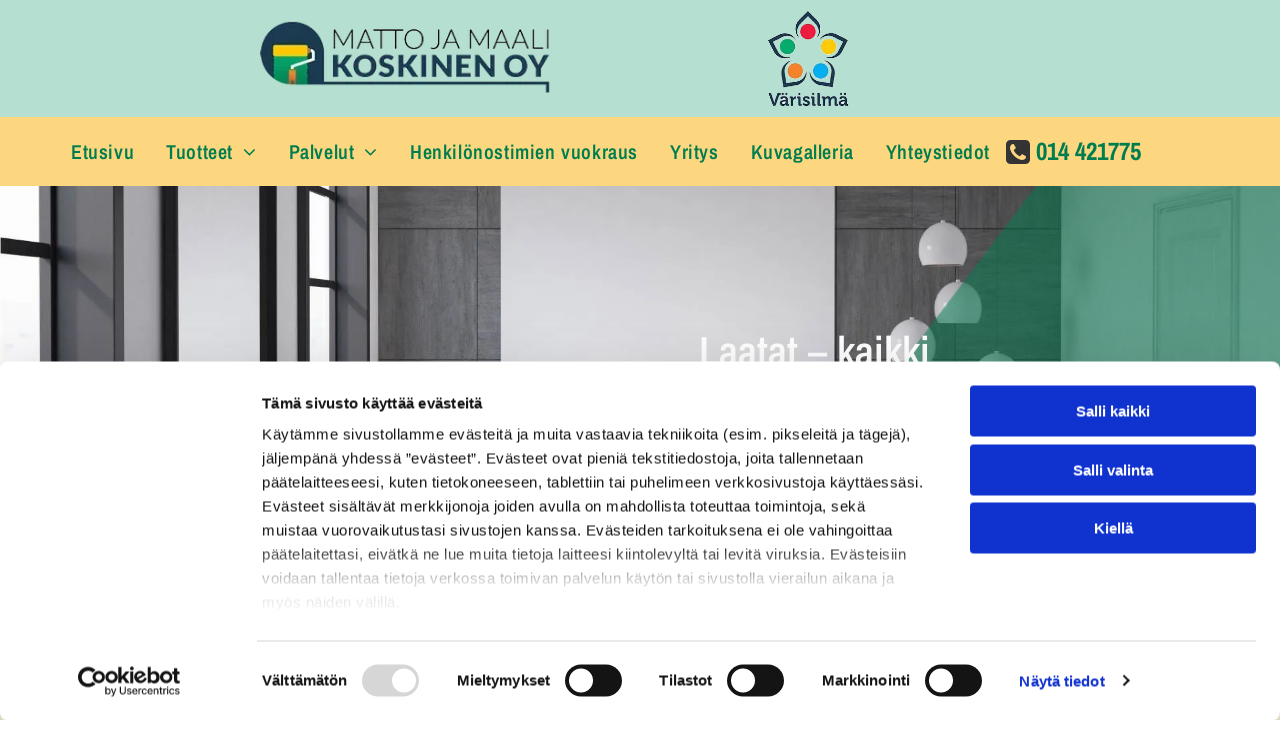

--- FILE ---
content_type: text/html;charset=utf-8
request_url: https://www.mattojamaalikoskinen.fi/tuotteet/laatat
body_size: 22863
content:
<!doctype html >
<html xmlns="http://www.w3.org/1999/xhtml" lang="fi"
      class="">
<head>
    <meta charset="utf-8">
    




































<script type="text/javascript">
    window._currentDevice = 'desktop';
    window.Parameters = window.Parameters || {
        HomeUrl: 'https://www.mattojamaalikoskinen.fi/',
        AccountUUID: '33b9ab6d201a4285b766419960a94367',
        SystemID: 'EU_PRODUCTION',
        SiteAlias: '9bab8ee581a14d328ed0eae2ff0e741f',
        SiteType: atob('RFVEQU9ORQ=='),
        PublicationDate: 'Mon Apr 28 10:30:33 UTC 2025',
        ExternalUid: '156612',
        IsSiteMultilingual: false,
        InitialPostAlias: '',
        InitialPostPageUuid: '',
        InitialDynamicItem: '',
        DynamicPageInfo: {
            isDynamicPage: false,
            base64JsonRowData: 'null',
        },
        InitialPageAlias: 'tuotteet/laatat',
        InitialPageUuid: '5d6c6ef6eb2e406b99a6931f97832a60',
        InitialPageId: '33231974',
        InitialEncodedPageAlias: 'dHVvdHRlZXQvbGFhdGF0',
        InitialHeaderUuid: '97f8a1504e8149ab9ebca6dee5b2800e',
        CurrentPageUrl: '',
        IsCurrentHomePage: false,
        AllowAjax: false,
        AfterAjaxCommand: null,
        HomeLinkText: 'Back To Home',
        UseGalleryModule: false,
        CurrentThemeName: 'Layout Theme',
        ThemeVersion: '53830',
        DefaultPageAlias: '',
        RemoveDID: true,
        WidgetStyleID: null,
        IsHeaderFixed: false,
        IsHeaderSkinny: false,
        IsBfs: true,
        StorePageAlias: 'null',
        StorePagesUrls: 'e30=',
        IsNewStore: 'false',
        StorePath: '',
        StoreId: 'null',
        StoreVersion: 0,
        StoreBaseUrl: '',
        StoreCleanUrl: true,
        StoreDisableScrolling: true,
        IsStoreSuspended: false,
        HasCustomDomain: true,
        SimpleSite: false,
        showCookieNotification: false,
        cookiesNotificationMarkup: 'null',
        translatedPageUrl: '',
        isFastMigrationSite: false,
        sidebarPosition: 'NA',
        currentLanguage: 'fi',
        currentLocale: 'fi',
        NavItems: '{}',
        errors: {
            general: 'There was an error connecting to the page.<br/> Make sure you are not offline.',
            password: 'Incorrect name/password combination',
            tryAgain: 'Try again'
        },
        NavigationAreaParams: {
            ShowBackToHomeOnInnerPages: true,
            NavbarSize: -1,
            NavbarLiveHomePage: 'https://www.mattojamaalikoskinen.fi/',
            BlockContainerSelector: '.dmBody',
            NavbarSelector: '#dmNav:has(a)',
            SubNavbarSelector: '#subnav_main'
        },
        hasCustomCode: true,
        planID: '4502',
        customTemplateId: 'null',
        siteTemplateId: 'null',
        productId: 'DM_DIRECT',
        disableTracking: false,
        pageType: 'FROM_SCRATCH',
        isRuntimeServer: true,
        isInEditor: false,
        hasNativeStore: false,
        defaultLang: 'fi',
        hamburgerMigration: null,
        isFlexSite: true
    };

    window.Parameters.LayoutID = {};
    window.Parameters.LayoutID[window._currentDevice] = 30;
    window.Parameters.LayoutVariationID = {};
    window.Parameters.LayoutVariationID[window._currentDevice] = 5;
</script>





















<!-- Injecting site-wide to the head -->




<!-- End Injecting site-wide to the head -->

<!-- Inject secured cdn script -->


<!-- ========= Meta Tags ========= -->
<!-- PWA settings -->
<script>
    function toHash(str) {
        var hash = 5381, i = str.length;
        while (i) {
            hash = hash * 33 ^ str.charCodeAt(--i)
        }
        return hash >>> 0
    }
</script>
<script>
    (function (global) {
    //const cacheKey = global.cacheKey;
    const isOffline = 'onLine' in navigator && navigator.onLine === false;
    const hasServiceWorkerSupport = 'serviceWorker' in navigator;
    if (isOffline) {
        console.log('offline mode');
    }
    if (!hasServiceWorkerSupport) {
        console.log('service worker is not supported');
    }
    if (hasServiceWorkerSupport && !isOffline) {
        window.addEventListener('load', function () {
            const serviceWorkerPath = '/runtime-service-worker.js?v=3';
            navigator.serviceWorker
                .register(serviceWorkerPath, { scope: './' })
                .then(
                    function (registration) {
                        // Registration was successful
                        console.log(
                            'ServiceWorker registration successful with scope: ',
                            registration.scope
                        );
                    },
                    function (err) {
                        // registration failed :(
                        console.log('ServiceWorker registration failed: ', err);
                    }
                )
                .catch(function (err) {
                    console.log(err);
                });
        });

        // helper function to refresh the page
        var refreshPage = (function () {
            var refreshing;
            return function () {
                if (refreshing) return;
                // prevent multiple refreshes
                var refreshkey = 'refreshed' + location.href;
                var prevRefresh = localStorage.getItem(refreshkey);
                if (prevRefresh) {
                    localStorage.removeItem(refreshkey);
                    if (Date.now() - prevRefresh < 30000) {
                        return; // dont go into a refresh loop
                    }
                }
                refreshing = true;
                localStorage.setItem(refreshkey, Date.now());
                console.log('refereshing page');
                window.location.reload();
            };
        })();

        function messageServiceWorker(data) {
            return new Promise(function (resolve, reject) {
                if (navigator.serviceWorker.controller) {
                    var worker = navigator.serviceWorker.controller;
                    var messageChannel = new MessageChannel();
                    messageChannel.port1.onmessage = replyHandler;
                    worker.postMessage(data, [messageChannel.port2]);
                    function replyHandler(event) {
                        resolve(event.data);
                    }
                } else {
                    resolve();
                }
            });
        }
    }
})(window);
</script>
<!-- Add manifest -->
<link rel="manifest" href="/manifest.json">
<!-- Tell the browser it's a PWA -->
<meta name="mobile-web-app-capable" content="yes">
<!-- Tell iOS it's a PWA -->
<meta name="apple-mobile-web-app-capable" content="yes">
<!-- End PWA settings -->



<link rel="canonical" href="https://www.mattojamaalikoskinen.fi/tuotteet/laatat">

<meta id="view" name="viewport" content="initial-scale=1, minimum-scale=1, maximum-scale=5, viewport-fit=cover">
<meta name="apple-mobile-web-app-capable" content="yes">

<!--Add favorites icons-->

<link rel="apple-touch-icon"
      href="https://de.cdn-website.com/9bab8ee581a14d328ed0eae2ff0e741f/dms3rep/multi/favicon+%289%29+%284%29.png"/>

<link rel="icon" type="image/x-icon" href="https://de.cdn-website.com/9bab8ee581a14d328ed0eae2ff0e741f/site_favicon_16_1737750389012.ico"/>

<!-- End favorite icons -->
<link rel="preconnect" href="https://le-de.cdn-website.com/"/>



<!-- render the required CSS and JS in the head section -->
<script id='d-js-dmapi'>
    window.SystemID = 'EU_PRODUCTION';

    if (!window.dmAPI) {
        window.dmAPI = {
            registerExternalRuntimeComponent: function () {
            },
            getCurrentDeviceType: function () {
                return window._currentDevice;
            },
            runOnReady: (ns, fn) => {
                const safeFn = dmAPI.toSafeFn(fn);
                ns = ns || 'global_' + Math.random().toString(36).slice(2, 11);
                const eventName = 'afterAjax.' + ns;

                if (document.readyState === 'complete') {
                    $.DM.events.off(eventName).on(eventName, safeFn);
                    setTimeout(function () {
                        safeFn({
                            isAjax: false,
                        });
                    }, 0);
                } else {
                    window?.waitForDeferred?.('dmAjax', () => {
                        $.DM.events.off(eventName).on(eventName, safeFn);
                        safeFn({
                            isAjax: false,
                        });
                    });
                }
            },
            toSafeFn: (fn) => {
                if (fn?.safe) {
                    return fn;
                }
                const safeFn = function (...args) {
                    try {
                        return fn?.apply(null, args);
                    } catch (e) {
                        console.log('function failed ' + e.message);
                    }
                };
                safeFn.safe = true;
                return safeFn;
            }
        };
    }

    if (!window.requestIdleCallback) {
        window.requestIdleCallback = function (fn) {
            setTimeout(fn, 0);
        }
    }
</script>

<!-- loadCSS function header.jsp-->






<script id="d-js-load-css">
/**
 * There are a few <link> tags with CSS resource in them that are preloaded in the page
 * in each of those there is a "onload" handler which invokes the loadCSS callback
 * defined here.
 * We are monitoring 3 main CSS files - the runtime, the global and the page.
 * When each load we check to see if we can append them all in a batch. If threre
 * is no page css (which may happen on inner pages) then we do not wait for it
 */
(function () {
  let cssLinks = {};
  function loadCssLink(link) {
    link.onload = null;
    link.rel = "stylesheet";
    link.type = "text/css";
  }
  
    function checkCss() {
      const pageCssLink = document.querySelector("[id*='CssLink']");
      const widgetCssLink = document.querySelector("[id*='widgetCSS']");

        if (cssLinks && cssLinks.runtime && cssLinks.global && (!pageCssLink || cssLinks.page) && (!widgetCssLink || cssLinks.widget)) {
            const storedRuntimeCssLink = cssLinks.runtime;
            const storedPageCssLink = cssLinks.page;
            const storedGlobalCssLink = cssLinks.global;
            const storedWidgetCssLink = cssLinks.widget;

            storedGlobalCssLink.disabled = true;
            loadCssLink(storedGlobalCssLink);

            if (storedPageCssLink) {
                storedPageCssLink.disabled = true;
                loadCssLink(storedPageCssLink);
            }

            if(storedWidgetCssLink) {
                storedWidgetCssLink.disabled = true;
                loadCssLink(storedWidgetCssLink);
            }

            storedRuntimeCssLink.disabled = true;
            loadCssLink(storedRuntimeCssLink);

            requestAnimationFrame(() => {
                setTimeout(() => {
                    storedRuntimeCssLink.disabled = false;
                    storedGlobalCssLink.disabled = false;
                    if (storedPageCssLink) {
                      storedPageCssLink.disabled = false;
                    }
                    if (storedWidgetCssLink) {
                      storedWidgetCssLink.disabled = false;
                    }
                    // (SUP-4179) Clear the accumulated cssLinks only when we're
                    // sure that the document has finished loading and the document 
                    // has been parsed.
                    if(document.readyState === 'interactive') {
                      cssLinks = null;
                    }
                }, 0);
            });
        }
    }
  

  function loadCSS(link) {
    try {
      var urlParams = new URLSearchParams(window.location.search);
      var noCSS = !!urlParams.get("nocss");
      var cssTimeout = urlParams.get("cssTimeout") || 0;

      if (noCSS) {
        return;
      }
      if (link.href && link.href.includes("d-css-runtime")) {
        cssLinks.runtime = link;
        checkCss();
      } else if (link.id === "siteGlobalCss") {
        cssLinks.global = link;
        checkCss();
      } 
      
      else if (link.id && link.id.includes("CssLink")) {
        cssLinks.page = link;
        checkCss();
      } else if (link.id && link.id.includes("widgetCSS")) {
        cssLinks.widget = link;
        checkCss();
      }
      
      else {
        requestIdleCallback(function () {
          window.setTimeout(function () {
            loadCssLink(link);
          }, parseInt(cssTimeout, 10));
        });
      }
    } catch (e) {
      throw e
    }
  }
  window.loadCSS = window.loadCSS || loadCSS;
})();
</script>



<script data-role="deferred-init" type="text/javascript">
    /* usage: window.getDeferred(<deferred name>).resolve() or window.getDeferred(<deferred name>).promise.then(...)*/
    function Def() {
        this.promise = new Promise((function (a, b) {
            this.resolve = a, this.reject = b
        }).bind(this))
    }

    const defs = {};
    window.getDeferred = function (a) {
        return null == defs[a] && (defs[a] = new Def), defs[a]
    }
    window.waitForDeferred = function (b, a, c) {
        let d = window?.getDeferred?.(b);
        d
            ? d.promise.then(a)
            : c && ["complete", "interactive"].includes(document.readyState)
                ? setTimeout(a, 1)
                : c
                    ? document.addEventListener("DOMContentLoaded", a)
                    : console.error(`Deferred  does not exist`);
    };
</script>
<style id="forceCssIncludes">
    /* This file is auto-generated from a `scss` file with the same name */

.videobgwrapper{overflow:hidden;position:absolute;z-index:0;width:100%;height:100%;top:0;left:0;pointer-events:none;border-radius:inherit}.videobgframe{position:absolute;width:101%;height:100%;top:50%;left:50%;transform:translateY(-50%) translateX(-50%);object-fit:fill}#dm video.videobgframe{margin:0}@media (max-width:767px){.dmRoot .dmPhotoGallery.newPhotoGallery:not(.photo-gallery-done){min-height:80vh}}@media (min-width:1025px){.dmRoot .dmPhotoGallery.newPhotoGallery:not(.photo-gallery-done){min-height:45vh}}@media (min-width:768px) and (max-width:1024px){.responsiveTablet .dmPhotoGallery.newPhotoGallery:not(.photo-gallery-done){min-height:45vh}}#dm [data-show-on-page-only]{display:none!important}#dmRoot div.stickyHeaderFix div.site_content{margin-top:0!important}#dmRoot div.stickyHeaderFix div.hamburger-header-container{position:relative}
    

</style>
<style id="cssVariables" type="text/css">
    :root {
  --color_1: rgba(0, 125, 79, 1);
  --color_2: rgba(253, 215, 127, 1);
  --color_3: rgba(51, 51, 51, 1);
  --color_4: rgba(0, 0, 0, 1);
  --color_5: rgba(255, 255, 255, 1);
  --color_6: rgba(0, 0, 0, 0);
  --color_7: rgba(0, 0, 0, 0);
  --color_8: rgba(0, 0, 0, 0);
}
</style>























<!-- Google Fonts Include -->













<!-- loadCSS function fonts.jsp-->



<link type="text/css" rel="stylesheet" href="https://de.cdn-website.com/fonts/css2?family=Archivo+Narrow:ital,wght@0,400..700;1,400..700&family=Roboto:ital,wght@0,100;0,300;0,400;0,500;0,700;0,900;1,100;1,300;1,400;1,500;1,700;1,900&amp;subset=latin-ext&amp;display=swap"  />





<!-- RT CSS Include d-css-runtime-flex-->
<link rel="stylesheet" type="text/css" href="https://static.cdn-website.com/mnlt/production/6100/_dm/s/rt/dist/css/d-css-runtime-flex.min.css" />

<!-- End of RT CSS Include -->

<link type="text/css" rel="stylesheet" href="https://de.cdn-website.com/WIDGET_CSS/5bd175b3784e17b30caa44a2a1a850ea.css" id="widgetCSS" />

<!-- Support `img` size attributes -->
<style>img[width][height] {
  height: auto;
}</style>

<!-- Support showing sticky element on page only -->
<style>
  body[data-page-alias="tuotteet/laatat"] #dm [data-show-on-page-only="tuotteet/laatat"] {
    display: block !important;
  }
</style>

<!-- This is populated in Ajax navigation -->
<style id="pageAdditionalWidgetsCss" type="text/css">
</style>




<!-- Site CSS -->
<link type="text/css" rel="stylesheet" href="https://de.cdn-website.com/9bab8ee581a14d328ed0eae2ff0e741f/files/9bab8ee581a14d328ed0eae2ff0e741f_1.min.css?v=16" id="siteGlobalCss" />



<style id="customWidgetStyle" type="text/css">
    
</style>
<style id="innerPagesStyle" type="text/css">
    
</style>


<style
        id="additionalGlobalCss" type="text/css"
>
</style>

<style id="pagestyle" type="text/css">
    @media all {
  *#dm .dmInner nav.u_1998592992 { color:white !important; }

  *#dm .dmInner *.u_undefined { display:none !important; }
}
@media (min-width:0px) and (max-width:767px) {
  *#dm .d-page-1716942098 DIV.dmInner { background-color:var(--color_5) !important; }

  *#dm .d-page-1716942098 DIV#dmSlideRightNavRight { background-color:var(--color_5) !important; }
}
@media (min-width:768px) and (max-width:1024px) {}

</style>

<style id="pagestyleDevice" type="text/css">
    
</style>

<!-- Flex Sections CSS -->

 <style data-page-uuid="5d6c6ef6eb2e406b99a6931f97832a60" id="grid-styles-common-959e51a2-5d6c6ef6eb2e406b99a6931f97832a60">@media all {
    
#bec46cd9 {
    min-height: 8px;
    column-gap: 4%;
    row-gap: 24px;
    width: 100%;
    min-width: 4%;
    background-image: url(https://le-de.cdn-website.com/9bab8ee581a14d328ed0eae2ff0e741f/dms3rep/multi/opt/1-2880w.png);
    padding: 140px 50px 140px 50px;
}
    
#bf463824 {
    min-height: 240px;
    column-gap: 0%;
    row-gap: 0px;
    width: 100%;
    flex-wrap: nowrap;
    max-width: none;
}
    
#\37 5380fe1 {
    background-image: url(https://le-de.cdn-website.com/9bab8ee581a14d328ed0eae2ff0e741f/dms3rep/multi/opt/download-98c7f42b-2880w.jpg);
}
    
#group_1cv {
    background-size: cover;
    background-repeat: no-repeat;
    background-position: 50% 50%;
    display: flex;
    flex-direction: row;
    justify-content: flex-start;
    align-items: center;
    position: relative;
    max-width: 100%;
    width: 100%;
    min-height: 160px;
    max-height: 100%;
    row-gap: 24px;
    column-gap: 0%;
}
    
#group_tus {
    background-size: cover;
    background-repeat: no-repeat;
    background-position: 50% 50%;
    display: flex;
    flex-direction: column;
    justify-content: center;
    align-items: flex-start;
    position: relative;
    max-width: 100%;
    width: 55%;
    min-height: 160px;
    max-height: 100%;
    row-gap: 24px;
    column-gap: 4%;
}
    
#fdb0f882 {
    background-size: cover;
    background-repeat: no-repeat;
    background-position: 50% 50%;
    display: flex;
    flex-direction: column;
    justify-content: center;
    align-items: flex-start;
    position: relative;
    max-width: 100%;
    width: 25%;
    min-height: auto;
    max-height: 100%;
    row-gap: 24px;
    column-gap: 4%;
}
    
#widget_8da {
    width: 100%;
    height: auto;
    max-width: 100%;
}
    
#widget_bpr {
    width: 234px;
    height: auto;
    min-height: 48px;
    max-width: 100%;
}
}</style> 
 <style data-page-uuid="5d6c6ef6eb2e406b99a6931f97832a60" id="grid-styles-common-8b59a998-5d6c6ef6eb2e406b99a6931f97832a60">@media all {
    
#\39 7fed49b {
    min-height: 8px;
    column-gap: 4%;
    row-gap: 0px;
    width: 100%;
    min-width: 4%;
    justify-content: flex-start;
}
    
#b8f9bec3 {
    min-height: 240px;
    column-gap: 0%;
    row-gap: 0px;
    width: 100%;
    flex-wrap: nowrap;
    padding: 80px 40px 80px 40px;
}
    
#d9d8e13f {
    background-color: rgba(255, 247, 220, 1);
    background-image: initial;
}
    
#widget_crk {
    width: 100%;
    height: auto;
    max-width: 100%;
}
    
#\30 8e09441 {
    width: 100%;
    height: auto;
    max-width: 100%;
    margin-top: 20px;
}
}</style> 
 <style data-page-uuid="5d6c6ef6eb2e406b99a6931f97832a60" id="grid-styles-common-01d995cc-5d6c6ef6eb2e406b99a6931f97832a60">@media all {
    
#\31 36897fa {
    min-height: 8px;
    column-gap: 4%;
    row-gap: 24px;
    width: 50%;
    min-width: 4%;
    background-image: url(https://le-de.cdn-website.com/9bab8ee581a14d328ed0eae2ff0e741f/dms3rep/multi/opt/Matto-SAARIJRVI-022-2880w.jpg);
}
    
#\36 f7a2d4f {
    padding-top: 130px;
    padding-left: 50px;
    padding-bottom: 130px;
    min-height: 8px;
    column-gap: 4%;
    row-gap: 0px;
    width: 50%;
    min-width: 4%;
}
    
#d55bf908 {
    min-height: 0px;
    column-gap: 0%;
    row-gap: 0px;
    width: 100%;
    flex-wrap: nowrap;
    padding: 80px 40px 80px 40px;
}
    
#widget_8tf {
    width: 100%;
    height: auto;
    max-width: 100%;
    order: 0;
}
    
#widget_hdi {
    width: 100%;
    height: auto;
    max-width: 100%;
    margin-top: 20px;
    order: 1;
}
    
#\35 f3299ea {
    width: 100%;
    height: auto;
    max-width: 100%;
    order: 2;
}
    
#widget_q90 {
    width: 100%;
    height: auto;
    max-width: 100%;
    order: 3;
    margin-top: 15px;
}
    
#a77647e7 {
    background-size: cover;
    background-repeat: no-repeat;
    background-position: 50% 50%;
    display: flex;
    flex-direction: row;
    justify-content: flex-start;
    align-items: center;
    position: relative;
    max-width: 100%;
    width: 100.00%;
    min-height: 440px;
    max-height: 100%;
    row-gap: 24px;
    column-gap: 4%;
    border-style: solid;
    border-width: 0 15px 15px 0;
    border-color: #000000 rgba(165,208,228,1) rgba(165,208,228,1) #000000;
    justify-self: auto;
    align-self: auto;
    order: 0;
    margin: 15px -15px -15px 15px;
    grid-area: auto / auto / auto / auto;
}
}</style> 
 <style data-page-uuid="5d6c6ef6eb2e406b99a6931f97832a60" id="grid-styles-common-563e2ed0-5d6c6ef6eb2e406b99a6931f97832a60">@media all {
    
#\32 1bf7ed7 {
    min-height: 8px;
    column-gap: 4%;
    row-gap: 24px;
    width: 55%;
    min-width: 4%;
    padding: 16px 16px 16px 16px;
}
    
#\34 77a2bb1 {
    min-height: 8px;
    column-gap: 4%;
    row-gap: 24px;
    width: 45%;
    min-width: 4%;
    background-color: rgba(0, 125, 79, 0.63);
    background-image: initial;
    padding: 40px 40px 40px 40px;
}
    
#\30 2c24dfe {
    min-height: 240px;
    column-gap: 0%;
    row-gap: 0px;
    width: 100%;
    flex-wrap: nowrap;
    padding: 80px 40px 80px 40px;
}
    
#\30 9b3c129 {
    background-image: url(https://le-de.cdn-website.com/9bab8ee581a14d328ed0eae2ff0e741f/dms3rep/multi/opt/download-c79bbfcd-2880w.jpg);
    background-attachment: fixed;
}
    
#widget_emg {
    width: 73px;
    height: auto;
    max-width: 100%;
}
    
#widget_p16 {
    width: 100%;
    height: auto;
    max-width: 100%;
}
    
#widget_j0t {
    width: 206px;
    height: auto;
    min-height: 48px;
    max-width: 100%;
}
}</style> 
 <style data-page-uuid="97f8a1504e8149ab9ebca6dee5b2800e" data-is-header="true" id="grid-styles-common-flex-footer-97f8a1504e8149ab9ebca6dee5b2800e">@media all {
    
#flex-footer {
    background-color: var(--color_1);
}
}</style> 
 <style data-page-uuid="97f8a1504e8149ab9ebca6dee5b2800e" data-is-header="true" id="grid-styles-common-flex-header-97f8a1504e8149ab9ebca6dee5b2800e">@media all {
    
#flex-header[data-changeable-on-scroll][data-scrolling] [data-widget-type="image"] img {
    transform: scale(0.8);
}
#flex-header {
    background-color: var(--color_5);
    
    background-image: initial;
    box-shadow: none;
}
#flex-header[data-changeable-on-scroll][data-scrolling] {
    padding-top: 5px;
    padding-bottom: 5px;
    background-color: var(--color_5);
}
}</style> 
 <style data-page-uuid="97f8a1504e8149ab9ebca6dee5b2800e" data-is-header="true" id="grid-styles-common-cf08a232-97f8a1504e8149ab9ebca6dee5b2800e">@media all {
    
#\35 ba6c780 {
    min-height: 8px;
    column-gap: 4%;
    row-gap: 24px;
    flex-direction: row;
    width: 60%;
    align-items: center;
    min-width: 4%;
}
    
#\30 0b38e77 {
    min-height: 80px;
    column-gap: 0%;
    row-gap: 0px;
    width: 100%;
    padding-left: 15px;
    padding-right: 15px;
}
    
#\38 71cb28d {
    min-height: 8px;
    column-gap: 4%;
    row-gap: 24px;
    flex-direction: row;
    width: 40%;
    justify-content: flex-start;
    align-items: center;
    min-width: 4%;
}
    
#\38 67ab3a7 {
    background-color: rgba(181, 223, 208, 1);
    background-image: initial;
}
    
#widget_kgn {
    width: 292px;
    height: auto;
    max-width: 100%;
}
    
#widget_ttp {
    width: 102px;
    height: auto;
    max-width: 100%;
}
}</style> 
 <style data-page-uuid="97f8a1504e8149ab9ebca6dee5b2800e" data-is-header="true" id="grid-styles-common-b533e786-97f8a1504e8149ab9ebca6dee5b2800e">@media all {
    
#f08b93dc {
    min-height: 8px;
    column-gap: 4%;
    row-gap: 24px;
    flex-direction: row;
    width: 100%;
    justify-content: flex-start;
    align-items: center;
    min-width: 4%;
}
    
#\33 cf2d641 {
    min-height: auto;
    column-gap: 0%;
    row-gap: 0px;
    width: 100%;
    flex-wrap: nowrap;
    padding: 1px 15px 1px 15px;
}
    
#\39 75529ae {
    background-color: rgba(253, 215, 127, 1);
    background-image: initial;
}
    
#widget_ijh {
    width: auto;
    height: auto;
    max-width: 100%;
    align-self: auto;
    order: 0;
    justify-self: auto;
    grid-area: auto / auto / auto / auto;
}
    
#widget_df8.flex-element.widget-wrapper > [data-element-type] {
    padding-left: 30px;
    padding-right: 0px;
}
#widget_df8 {
    width: auto;
    height: auto;
    max-width: 100%;
    justify-self: auto;
    align-self: auto;
    order: 1;
    grid-area: auto / auto / auto / auto;
}
    
#widget_912 svg {
    fill: var(--color_1);
}
#widget_912 {
    width: 30px;
    height: 30px;
    max-width: 100%;
    order: 2;
}
    
#group_mu8 {
    flex-direction: row;
    justify-content: flex-start;
    align-items: center;
    width: 50%;
    min-height: 8px;
}
    
#widget_ibb {
    width: 60px;
    height: auto;
    max-width: 100%;
    order: 3;
}
}</style> 
 <style data-page-uuid="97f8a1504e8149ab9ebca6dee5b2800e" data-is-header="true" id="grid-styles-common-86023572-97f8a1504e8149ab9ebca6dee5b2800e">@media all {
    
#\37 fc2e12f {
    min-height: 8px;
    column-gap: 4%;
    row-gap: 24px;
    width: 100%;
    min-width: 4%;
    align-items: flex-end;
    padding: 16px 16px 16px 16px;
}
    
#\36 26a81e8 {
    padding-top: 0px;
    padding-bottom: 0px;
    min-height: 100px;
    column-gap: 4%;
    row-gap: 24px;
    width: 100%;
}
    
#\38 b7b5578 svg {
    fill: var(--color_1);
}
#\38 b7b5578 .hamburgerButton {
    background-color: rgba(0,0,0,0);
}
#\38 b7b5578 {
    width: 30px;
    height: 30px;
}
    
#\36 3a049ca0d35b55b4ef2a5c3 {
    width: 544px;
    height: auto;
    max-width: 100%;
    justify-self: auto;
    align-self: auto;
    order: 0;
    grid-area: auto / auto / auto / auto;
}
}</style> 
 <style data-page-uuid="97f8a1504e8149ab9ebca6dee5b2800e" data-is-header="true" id="grid-styles-common-63a049320d35b55b4ef2a372-97f8a1504e8149ab9ebca6dee5b2800e">@media all {
    
#\36 3a049320d35b55b4ef2a374 {
    min-height: 8px;
    column-gap: 4%;
    row-gap: 24px;
    width: 100%;
    min-width: 4%;
    background-color: rgba(0, 0, 0, 0);
    padding: 16px 16px 16px 16px;
}
    
#\36 3a049320d35b55b4ef2a376 {
    background-color: var(--color_7);
    background-image: initial;
}
    
#\36 3a049320d35b55b4ef2a377 {
    min-height: 200px;
    padding-top: 2%;
    padding-bottom: 2%;
    column-gap: 4%;
    row-gap: 24px;
    width: 100%;
}
    
#\36 2d6a167a824ca526194d9a5 {
    background-color: rgba(232, 255, 133, 1);
}
}</style> 
 <style data-page-uuid="97f8a1504e8149ab9ebca6dee5b2800e" data-is-header="true" id="grid-styles-common-6406026c90e1521f6ecb0eca-97f8a1504e8149ab9ebca6dee5b2800e">@media all {
    
#\36 406026c90e1521f6ecb0ecd {
    min-height: 8px;
    column-gap: 4%;
    row-gap: 24px;
    width: 100%;
    min-width: 4%;
    border-style: solid;
    border-width: 0 0 0 0;
    border-color: var(--color_5) #000000 #000000 #000000;
    padding: 16px 16px 16px 16px;
}
    
#\36 406026c90e1521f6ecb0ecc {
    min-height: 460px;
    padding-top: 4%;
    padding-bottom: 4%;
    column-gap: 4%;
    row-gap: 24px;
    width: 100%;
}
    
#group_659 {
    background-size: cover;
    background-repeat: no-repeat;
    background-position: 50% 50%;
    display: flex;
    flex-direction: column;
    justify-content: center;
    align-items: flex-start;
    position: relative;
    max-width: 100%;
    width: 100%;
    min-height: 160px;
    max-height: 100%;
}
}</style> 
 <style data-page-uuid="97f8a1504e8149ab9ebca6dee5b2800e" data-is-header="true" id="grid-styles-common-a23b2628-97f8a1504e8149ab9ebca6dee5b2800e">@media all {
    
#db35b963 {
    min-height: 8px;
    column-gap: 4%;
    row-gap: 24px;
    width: 100%;
    min-width: 4%;
    padding: 16px 16px 16px 16px;
}
    
#\37 c29045e {
    padding-top: 4%;
    padding-bottom: 4%;
    min-height: 240px;
    column-gap: 4%;
    row-gap: 24px;
    width: 100%;
    flex-wrap: nowrap;
}
    
#widget_eoo {
    width: 280px;
    height: auto;
    max-width: 100%;
}
    
#b773d1f3 {
    background-color: rgba(181,223,208,1);
    background-image: initial;
}
}</style> 
 <style data-page-uuid="97f8a1504e8149ab9ebca6dee5b2800e" data-is-header="true" id="grid-styles-common-63da2bddeae8da42b2353671-97f8a1504e8149ab9ebca6dee5b2800e">@media all {
    
#\36 3da2bddeae8da42b2353673 {
    min-height: auto;
    column-gap: 1%;
    row-gap: 6px;
    width: 100%;
    flex-wrap: nowrap;
    padding: 40px 40px 40px 40px;
}
    
#\36 3da2bf2eae8da42b23538a2 {
    min-height: 8px;
    column-gap: 4%;
    row-gap: 24px;
    width: 25%;
    min-width: 4%;
    background-color: rgba(0, 0, 0, 0);
    order: 3;
    justify-content: flex-start;
}
    
#\36 3da2bfbeae8da42b2353a45 {
    width: 14.25%;
    min-width: 4%;
    min-height: 8px;
    column-gap: 4%;
    row-gap: 3px;
    order: 2;
    justify-content: flex-start;
}
    
#\36 3c7b8b76c596a2813341bc5 {
    height: auto;
}
    
#group_5mc {
    align-items: center;
    width: 30%;
    min-width: 4%;
    min-height: 8px;
    column-gap: 4%;
    row-gap: 3px;
    order: 0;
    justify-content: flex-start;
}
    
#\30 7a72515 {
    min-height: 8px;
    column-gap: 4%;
    row-gap: 0px;
    width: 27.75%;
    justify-content: flex-start;
    align-items: center;
    min-width: 4%;
    background-color: rgba(0, 0, 0, 0);
    order: 3;
}
    
#\36 3da2bddeae8da42b2353672 {
    background-color: rgba(181, 223, 208, 1);
    background-image: initial;
}
    
#widget_jee {
    width: 234px;
    height: auto;
    max-width: 100%;
}
    
#widget_6bt {
    width: 100%;
    height: auto;
    max-width: 100%;
    order: 0;
}
    
#\39 ec7ff36.flex-element.widget-wrapper > [data-element-type] {
    padding-left: 25px;
}
#\39 ec7ff36 {
    width: 100%;
    height: auto;
    max-width: 100%;
    order: 1;
}
    
#\35 a6d8924.flex-element.widget-wrapper > [data-element-type] {
    padding-left: 25px;
}
#\35 a6d8924 {
    width: 100%;
    height: auto;
    max-width: 100%;
    order: 2;
}
    
#widget_9gb.flex-element.widget-wrapper > [data-element-type] {
    padding-top: 10px;
}
#widget_9gb {
    width: auto;
    height: auto;
    max-width: 100%;
    align-self: flex-start;
    order: 3;
}
    
#widget_sic {
    width: 100%;
    height: auto;
    max-width: 100%;
}
    
#\37 9db3801 {
    width: 100%;
    height: auto;
    max-width: 100%;
}
    
#\38 94fbae7.flex-element.widget-wrapper > [data-element-type] {
    padding-left: 25px;
}
#\38 94fbae7 {
    width: 100%;
    height: auto;
    max-width: 100%;
}
    
#\39 68e9c9d.flex-element.widget-wrapper > [data-element-type] {
    padding-left: 0px;
}
#\39 68e9c9d {
    width: 100%;
    height: auto;
    max-width: 100%;
}
    
#\37 6b8c81b.flex-element.widget-wrapper > [data-element-type] {
    padding-left: 0px;
}
#\37 6b8c81b {
    width: 100%;
    height: auto;
    max-width: 100%;
}
    
#widget_fvj {
    width: 80px;
    height: auto;
    max-width: 100%;
    align-self: center;
}
    
#widget_r6c {
    width: 100%;
    height: auto;
    max-width: 100%;
    justify-self: auto;
    align-self: auto;
    order: 0;
    margin: 0px 0% 0px 0%;
    grid-area: auto / auto / auto / auto;
}
}</style> 
 <style data-page-uuid="97f8a1504e8149ab9ebca6dee5b2800e" data-is-header="true" id="grid-styles-common-d3e41c31-97f8a1504e8149ab9ebca6dee5b2800e">@media all {
    
#\32 e839ad7 {
    min-height: 240px;
    column-gap: 4%;
    row-gap: 24px;
    max-width: none;
    width: 100%;
    flex-wrap: nowrap;
}
    
#\35 0d680f0 {
    grid-template-rows: minmax(300px, max-content);
    width: 100%;
    max-width: 100%;
}
    
#ed7ed7ca {
    min-height: 8px;
    column-gap: 4%;
    row-gap: 24px;
    width: 100%;
    min-width: 4%;
}
    
#widget_fjb.flex-element.widget-wrapper > [data-element-type].flexButton.dmWidget {
    padding: 1px 1px 1px 45px;
}
#widget_fjb {
    width: 45px;
    height: auto;
    max-width: 100%;
    order: 0;
    justify-self: end;
    align-self: end;
    min-height: 47px;
    margin: 40px 30px 30px 29.4375px;
    grid-area: 1 / 1 / 2 / 2;
}
}</style> 
 <style data-page-uuid="97f8a1504e8149ab9ebca6dee5b2800e" data-is-header="true" id="grid-styles-desktop-flex-header-97f8a1504e8149ab9ebca6dee5b2800e">@media (min-width: 1025px) {
}</style> 
 <style data-page-uuid="97f8a1504e8149ab9ebca6dee5b2800e" data-is-header="true" id="grid-styles-desktop-63da2bddeae8da42b2353671-97f8a1504e8149ab9ebca6dee5b2800e">@media (min-width: 1025px) {
    
#\36 3da2bf2eae8da42b23538a2 {
    order: 0;
}
    
#\36 3da2bfbeae8da42b2353a45 {
    order: 0;
}
    
#\30 7a72515 {
    order: 0;
}
}</style> 






<style id="globalFontSizeStyle" type="text/css">
    @media (min-width: 1025px) { [data-version] .size-25, [data-version] .font-size-25 {--font-size: 25;}[data-version] .size-18, [data-version] .font-size-18 {--font-size: 18;} }@media (min-width: 768px) and (max-width: 1024px) { [data-version] .t-size-21, [data-version] .t-font-size-21 {--font-size: 21;}[data-version] .t-size-16, [data-version] .t-font-size-16 {--font-size: 16;}[data-version] .t-size-14, [data-version] .t-font-size-14 {--font-size: 14;} }@media (max-width: 767px) { [data-version] .m-size-20, [data-version] .m-font-size-20 {--font-size: 20;}[data-version] .m-size-16, [data-version] .m-font-size-16 {--font-size: 16;} }
</style>
<style id="pageFontSizeStyle" type="text/css">
</style>




<style id="hideAnimFix">
  .dmDesktopBody:not(.editGrid) [data-anim-desktop]:not([data-anim-desktop='none']), .dmDesktopBody:not(.editGrid) [data-anim-extended] {
    visibility: hidden;
  }

  .dmDesktopBody:not(.editGrid) .dmNewParagraph[data-anim-desktop]:not([data-anim-desktop='none']), .dmDesktopBody:not(.editGrid) .dmNewParagraph[data-anim-extended] {
    visibility: hidden !important;
  }


  #dmRoot:not(.editGrid) .flex-element [data-anim-extended] {
    visibility: hidden;
  }

</style>




<style id="fontFallbacks">
    @font-face {
  font-family: "Archivo Narrow Fallback";
  src: local('Arial');
  ascent-override: 125.5097%;
  descent-override: 37.8348%;
  size-adjust: 82.4637%;
  line-gap-override: 0%;
 }@font-face {
  font-family: "Roboto Fallback";
  src: local('Arial');
  ascent-override: 92.6709%;
  descent-override: 24.3871%;
  size-adjust: 100.1106%;
  line-gap-override: 0%;
 }@font-face {
  font-family: "Helvetica Fallback";
  src: local('Arial');
  ascent-override: 77.002%;
  descent-override: 22.998%;
  line-gap-override: 0%;
 }
</style>


<!-- End render the required css and JS in the head section -->






<meta property="og:type" content="website">
<meta property="og:url" content="https://www.mattojamaalikoskinen.fi/tuotteet/laatat">

  <title>
    Laatat Saarijärvi | Kaikki kodin laatoituksiin
  </title>
  <meta name="keywords" content="Laatat"/>
  <meta name="description" content="Saarijärven Matto Ja Maali Koskinen Oy:ltä löytyy valikoima laattoja eri käyttötarkoituksiin, kuten kylpyhuoneeseen, saunaan tai keittiöön. Ota yhteyttä!
"/>

  <!-- Meta Pixel Code -->  <script>






  !function(f,b,e,v,n,t,s)
  {if(f.fbq)return;n=f.fbq=function(){n.callMethod?
  n.callMethod.apply(n,arguments):n.queue.push(arguments)};
  if(!f._fbq)f._fbq=n;n.push=n;n.loaded=!0;n.version='2.0';
  n.queue=[];t=b.createElement(e);t.async=!0;
  t.src=v;s=b.getElementsByTagName(e)[0];
  s.parentNode.insertBefore(t,s)}(window, document,'script',
  'https://connect.facebook.net/en_US/fbevents.js');
  fbq('init', '428631819286270');
  fbq('track', 'PageView');


  

  

  </script>
  <noscript>
  </noscript>
  <img height="1" width="1" style="display:none" src="https://www.facebook.com/tr?id=428631819286270&amp;ev=PageView&amp;noscript=1"/>
  <!-- End Meta Pixel Code -->  <meta name="facebook-domain-verification" content="e1e48oi8q0wf8x7f25m22avivw1m98"/>
  <script>






window.dataLayer = window.dataLayer|| [];
window.dataLayer.push({
"event": "pageload", 
"ga4-id": "G-SBPVED3RWN"
});


  

  

  </script>

  <meta name="twitter:card" content="summary"/>
  <meta name="twitter:title" content="Laatat Saarijärvi | Kaikki kodin laatoituksiin"/>
  <meta name="twitter:description" content="Saarijärven Matto Ja Maali Koskinen Oy:ltä löytyy valikoima laattoja eri käyttötarkoituksiin, kuten kylpyhuoneeseen, saunaan tai keittiöön. Ota yhteyttä!
"/>
  <meta name="twitter:image" content="https://le-de.cdn-website.com/9bab8ee581a14d328ed0eae2ff0e741f/dms3rep/multi/opt/favicon+%289%29+%283%29-1920w.png"/>
  <meta property="og:description" content="Saarijärven Matto Ja Maali Koskinen Oy:ltä löytyy valikoima laattoja eri käyttötarkoituksiin, kuten kylpyhuoneeseen, saunaan tai keittiöön. Ota yhteyttä!
"/>
  <meta property="og:title" content="Laatat Saarijärvi | Kaikki kodin laatoituksiin"/>
  <meta property="og:image" content="https://le-de.cdn-website.com/9bab8ee581a14d328ed0eae2ff0e741f/dms3rep/multi/opt/favicon+%289%29+%283%29-1920w.png"/>




<!-- SYS- RVVfUFJPRFVDVElPTg== -->
</head>





















<body id="dmRoot" data-page-alias="tuotteet/laatat"  class="dmRoot fix-mobile-scrolling flex-site dmResellerSite "
      style="padding:0;margin:0;"
      
     data-flex-site >
















<!-- ========= Site Content ========= -->
<div id="dm" class='dmwr'>
    
    <div class="dm_wrapper -var5 null ">
         <div dmwrapped="true" id="1901957768" class="dm-home-page" themewaschanged="true"> <div dmtemplateid="FlexHeader" data-responsive-name="FlexLayout" class="runtime-module-container dm-bfs dm-layout-sec hasAnimations hasStickyHeader inMiniHeaderMode rows-1200 hamburger-reverse dmPageBody d-page-1716942098 inputs-css-clean dmDHeader" id="dm-outer-wrapper" data-page-class="1716942098" data-soch="true" data-background-parallax-selector=".dmHomeSection1, .dmSectionParallex"> <div id="dmStyle_outerContainer" class="dmOuter"> <div id="dmStyle_innerContainer" class="dmInner"> <div class="dmLayoutWrapper standard-var dmStandardDesktop"> <div id="site_content"> <div id="dmFlexHeaderContainer" class="flex_hfcontainer"> <div id="flex-header" data-variation-id="variation0" data-sticky="true" role="banner"> <div data-layout-section="" data-auto="flex-section" id="1351017087" data-flex-id="cf08a232"> <div class="flex-widgets-container" id="1746261457"></div> 
 <section id="db21e1c4" class="flex-element section" data-auto="flex-element-section"> <div id="867ab3a7" class="flex-element grid" data-auto="flex-element-grid" data-layout-grid=""> <div id="00b38e77" class="flex-element group" data-auto="flex-element-group"> <div id="5ba6c780" class="flex-element group" data-auto="flex-element-group"> <div id="widget_kgn" class="flex-element widget-wrapper" data-auto="flex-element-widget-wrapper" data-widget-type="image" data-keep-proportion="true" data-external-id="1817205250"> <div class="imageWidget align-center" data-element-type="image" data-widget-type="image" id="1817205250"> <a href="/" id="1365640378"><img src="https://le-de.cdn-website.com/9bab8ee581a14d328ed0eae2ff0e741f/dms3rep/multi/opt/Matto-SAARIJRVI-logo-1920w.webp" alt="mattojamaalikoskinen" id="1408674406" class="" width="320" height="85" data-dm-image-path="https://de.cdn-website.com/9bab8ee581a14d328ed0eae2ff0e741f/dms3rep/multi/Matto-SAARIJRVI-logo.webp" onerror="handleImageLoadError(this)"/></a> 
</div> 
</div> 
</div> 
 <div id="871cb28d" class="flex-element group" data-auto="flex-element-group"> <div id="widget_ttp" class="flex-element widget-wrapper" data-auto="flex-element-widget-wrapper" data-widget-type="image" data-keep-proportion="true" data-external-id="1819085363"> <div class="imageWidget align-center" data-element-type="image" data-widget-type="image" id="1819085363"><img src="https://le-de.cdn-website.com/9bab8ee581a14d328ed0eae2ff0e741f/dms3rep/multi/opt/Matto-SAARIJRVI-006-1920w.webp" alt="mattojamaalikoskinen" id="1934760277" class="" width="200" height="229" data-dm-image-path="https://de.cdn-website.com/9bab8ee581a14d328ed0eae2ff0e741f/dms3rep/multi/Matto-SAARIJRVI-006.webp" onerror="handleImageLoadError(this)"/></div> 
</div> 
</div> 
</div> 
</div> 
</section> 
</div> 
 <div data-layout-section="" data-auto="flex-section" id="1848808795" data-flex-id="b533e786"> <div class="flex-widgets-container" id="1997271857"></div> 
 <section id="32403dcc" class="flex-element section" data-auto="flex-element-section"> <div id="975529ae" class="flex-element grid" data-auto="flex-element-grid" data-layout-grid=""> <div id="3cf2d641" class="flex-element group" data-auto="flex-element-group"> <div id="f08b93dc" class="flex-element group" data-auto="flex-element-group"> <div id="widget_ijh" class="flex-element widget-wrapper" data-auto="flex-element-widget-wrapper" data-widget-type="ONELinksMenu" data-hidden-on-tablet="" data-hidden-on-mobile="" data-external-id="1390364200"> <nav class="u_1390364200 effect-background main-navigation unifiednav dmLinksMenu" role="navigation" layout-main="horizontal_nav_layout_1" layout-sub="submenu_horizontal_2" data-show-vertical-sub-items="HOVER" id="1390364200" dmle_extension="onelinksmenu" data-element-type="onelinksmenu" data-logo-src="" alt="" data-nav-structure="HORIZONTAL" wr="true" icon="true" surround="true" adwords="" navigation-id="unifiedNav"> <ul role="menubar" class="unifiednav__container  " data-auto="navigation-pages"> <li role="menuitem" class=" unifiednav__item-wrap " data-auto="more-pages" data-depth="0"> <a href="/" class="unifiednav__item  dmUDNavigationItem_00  " target="" data-target-page-alias=""> <span class="nav-item-text " data-link-text="Etusivu" data-auto="page-text-style">Etusivu<span class="icon icon-angle-down"></span> 
</span> 
</a> 
</li> 
 <li role="menuitem" aria-haspopup="true" data-sub-nav-menu="true" class=" unifiednav__item-wrap " data-auto="more-pages" data-depth="0"> <a href="#" class="unifiednav__item  dmUDNavigationItem_010101428061  unifiednav__item_has-sub-nav" target="" data-target-page-alias=""> <span class="nav-item-text " data-link-text="Tuotteet" data-auto="page-text-style">Tuotteet<span class="icon icon-angle-down"></span> 
</span> 
</a> 
 <ul role="menu" aria-expanded="false" class="unifiednav__container unifiednav__container_sub-nav" data-depth="0" data-auto="sub-pages"> <li role="menuitem" class=" unifiednav__item-wrap " data-auto="more-pages" data-depth="1"> <a href="/tuotteet/lattiapaallysteet" class="unifiednav__item  dmUDNavigationItem_010101620124  " target="" data-target-page-alias=""> <span class="nav-item-text " data-link-text="Lattiapäällysteet" data-auto="page-text-style">Lattiap&auml;&auml;llysteet<span class="icon icon-angle-right"></span> 
</span> 
</a> 
</li> 
 <li role="menuitem" class=" unifiednav__item-wrap " data-auto="more-pages" data-depth="1"> <a href="/tuotteet/laatat" class="unifiednav__item  dmNavItemSelected  dmUDNavigationItem_010101592722  " target="" data-target-page-alias="" aria-current="page" data-auto="selected-page"> <span class="nav-item-text " data-link-text="Laatat" data-auto="page-text-style">Laatat<span class="icon icon-angle-right"></span> 
</span> 
</a> 
</li> 
 <li role="menuitem" class=" unifiednav__item-wrap " data-auto="more-pages" data-depth="1"> <a href="/tuotteet/maalit" class="unifiednav__item  dmUDNavigationItem_010101282522  " target="" data-target-page-alias=""> <span class="nav-item-text " data-link-text="Maalit" data-auto="page-text-style">Maalit<span class="icon icon-angle-right"></span> 
</span> 
</a> 
</li> 
 <li role="menuitem" class=" unifiednav__item-wrap " data-auto="more-pages" data-depth="1"> <a href="/tuotteet/tapetit" class="unifiednav__item  dmUDNavigationItem_010101562993  " target="" data-target-page-alias=""> <span class="nav-item-text " data-link-text="Tapetit" data-auto="page-text-style">Tapetit<span class="icon icon-angle-right"></span> 
</span> 
</a> 
</li> 
 <li role="menuitem" class=" unifiednav__item-wrap " data-auto="more-pages" data-depth="1"> <a href="/tuotteet/valaisimet" class="unifiednav__item  dmUDNavigationItem_010101515472  " target="" data-target-page-alias=""> <span class="nav-item-text " data-link-text="Valaisimet" data-auto="page-text-style">Valaisimet<span class="icon icon-angle-right"></span> 
</span> 
</a> 
</li> 
 <li role="menuitem" class=" unifiednav__item-wrap " data-auto="more-pages" data-depth="1"> <a href="/tuotteet/kaihtimet" class="unifiednav__item  dmUDNavigationItem_010101866431  " target="" data-target-page-alias=""> <span class="nav-item-text " data-link-text="Kaihtimet" data-auto="page-text-style">Kaihtimet<span class="icon icon-angle-right"></span> 
</span> 
</a> 
</li> 
 <li role="menuitem" class=" unifiednav__item-wrap " data-auto="more-pages" data-depth="1"> <a href="/tuotteet/kylpyhuonekalusteet" class="unifiednav__item  dmUDNavigationItem_010101643080  " target="" data-target-page-alias=""> <span class="nav-item-text " data-link-text="Kylpyhuonekalusteet" data-auto="page-text-style">Kylpyhuonekalusteet<span class="icon icon-angle-right"></span> 
</span> 
</a> 
</li> 
 <li role="menuitem" class=" unifiednav__item-wrap " data-auto="more-pages" data-depth="1"> <a href="/tuotteet/liukuovet" class="unifiednav__item  dmUDNavigationItem_010101648801  " target="" data-target-page-alias=""> <span class="nav-item-text " data-link-text="Liukuovet" data-auto="page-text-style">Liukuovet<span class="icon icon-angle-right"></span> 
</span> 
</a> 
</li> 
 <li role="menuitem" class=" unifiednav__item-wrap " data-auto="more-pages" data-depth="1"> <a href="/tuotteet/muut-tuotteet" class="unifiednav__item  dmUDNavigationItem_010101533959  " target="" data-target-page-alias=""> <span class="nav-item-text " data-link-text="Muut tuotteet" data-auto="page-text-style">Muut tuotteet<span class="icon icon-angle-right"></span> 
</span> 
</a> 
</li> 
</ul> 
</li> 
 <li role="menuitem" aria-haspopup="true" data-sub-nav-menu="true" class=" unifiednav__item-wrap " data-auto="more-pages" data-depth="0"> <a href="#" class="unifiednav__item  dmUDNavigationItem_010101886642  unifiednav__item_has-sub-nav" target="" data-target-page-alias=""> <span class="nav-item-text " data-link-text="Palvelut" data-auto="page-text-style">Palvelut<span class="icon icon-angle-down"></span> 
</span> 
</a> 
 <ul role="menu" aria-expanded="false" class="unifiednav__container unifiednav__container_sub-nav" data-depth="0" data-auto="sub-pages"> <li role="menuitem" class=" unifiednav__item-wrap " data-auto="more-pages" data-depth="1"> <a href="/palvelut/huoneistoremontit" class="unifiednav__item  dmUDNavigationItem_010101623813  " target="" data-target-page-alias=""> <span class="nav-item-text " data-link-text="Huoneistoremontit" data-auto="page-text-style">Huoneistoremontit<span class="icon icon-angle-right"></span> 
</span> 
</a> 
</li> 
 <li role="menuitem" class=" unifiednav__item-wrap " data-auto="more-pages" data-depth="1"> <a href="/palvelut/kylpyhuoneremontit" class="unifiednav__item  dmUDNavigationItem_010101688551  " target="" data-target-page-alias=""> <span class="nav-item-text " data-link-text="Kylpyhuoneremontit" data-auto="page-text-style">Kylpyhuoneremontit<span class="icon icon-angle-right"></span> 
</span> 
</a> 
</li> 
 <li role="menuitem" class=" unifiednav__item-wrap " data-auto="more-pages" data-depth="1"> <a href="/palvelut/saunaremontit" class="unifiednav__item  dmUDNavigationItem_010101867041  " target="" data-target-page-alias=""> <span class="nav-item-text " data-link-text="Saunaremontit" data-auto="page-text-style">Saunaremontit<span class="icon icon-angle-right"></span> 
</span> 
</a> 
</li> 
 <li role="menuitem" class=" unifiednav__item-wrap " data-auto="more-pages" data-depth="1"> <a href="/palvelut/maalaustyot" class="unifiednav__item  dmUDNavigationItem_010101145414  " target="" data-target-page-alias=""> <span class="nav-item-text " data-link-text="Maalaustyöt" data-auto="page-text-style">Maalausty&ouml;t<span class="icon icon-angle-right"></span> 
</span> 
</a> 
</li> 
 <li role="menuitem" class=" unifiednav__item-wrap " data-auto="more-pages" data-depth="1"> <a href="/palvelut/tapetointi" class="unifiednav__item  dmUDNavigationItem_01010125380  " target="" data-target-page-alias=""> <span class="nav-item-text " data-link-text="Tapetointi" data-auto="page-text-style">Tapetointi<span class="icon icon-angle-right"></span> 
</span> 
</a> 
</li> 
 <li role="menuitem" class=" unifiednav__item-wrap " data-auto="more-pages" data-depth="1"> <a href="/palvelut/mattotyot" class="unifiednav__item  dmUDNavigationItem_010101685620  " target="" data-target-page-alias=""> <span class="nav-item-text " data-link-text="Mattotyöt" data-auto="page-text-style">Mattoty&ouml;t<span class="icon icon-angle-right"></span> 
</span> 
</a> 
</li> 
</ul> 
</li> 
 <li role="menuitem" class=" unifiednav__item-wrap " data-auto="more-pages" data-depth="0"> <a href="/henkiloenostimien-vuokraus" class="unifiednav__item  dmUDNavigationItem_010101251363  " target="" data-target-page-alias=""> <span class="nav-item-text " data-link-text="Henkilönostimien vuokraus" data-auto="page-text-style">Henkil&ouml;nostimien vuokraus<span class="icon icon-angle-down"></span> 
</span> 
</a> 
</li> 
 <li role="menuitem" class=" unifiednav__item-wrap " data-auto="more-pages" data-depth="0"> <a href="/yritys" class="unifiednav__item  dmUDNavigationItem_01010194452  " target="" data-target-page-alias=""> <span class="nav-item-text " data-link-text="Yritys" data-auto="page-text-style">Yritys<span class="icon icon-angle-down"></span> 
</span> 
</a> 
</li> 
 <li role="menuitem" class=" unifiednav__item-wrap " data-auto="more-pages" data-depth="0"> <a href="/kuvagalleria" class="unifiednav__item  dmUDNavigationItem_010101450801  " target="" data-target-page-alias=""> <span class="nav-item-text " data-link-text="Kuvagalleria" data-auto="page-text-style">Kuvagalleria<span class="icon icon-angle-down"></span> 
</span> 
</a> 
</li> 
 <li role="menuitem" class=" unifiednav__item-wrap " data-auto="more-pages" data-depth="0"> <a href="/yhteystiedot" class="unifiednav__item  dmUDNavigationItem_010101458256  " target="" data-target-page-alias=""> <span class="nav-item-text " data-link-text="Yhteystiedot" data-auto="page-text-style">Yhteystiedot<span class="icon icon-angle-down"></span> 
</span> 
</a> 
</li> 
</ul> 
</nav> 
</div> 
 <div id="widget_df8" class="flex-element widget-wrapper" data-auto="flex-element-widget-wrapper" data-widget-type="paragraph" data-hidden-on-mobile="" data-external-id="1914758663"> <div class="dmNewParagraph u_1914758663" data-element-type="paragraph" data-version="5" id="1914758663" style=""><p class="m-size-20 t-size-21 text-align-center size-25 t-text-align-center"><a href="tel:+35814421775" target="_blank" type="call" style="text-transform:capitalize;color:var(--color_1);display:initial;font-family:'Archivo Narrow', 'Archivo Narrow Fallback';" class="m-font-size-20 t-font-size-21 font-size-25"><strong>014 421775</strong></a></p></div> 
</div> 
 <div id="widget_912" class="flex-element widget-wrapper" data-auto="flex-element-widget-wrapper" data-widget-type="hamburgerButton" data-hidden-on-desktop="" data-external-id="1043495557"> <button class="hamburgerButton" data-element-type="hamburgerButton" id="1043495557" aria-controls="hamburger-drawer" aria-expanded="false"> <svg width="100%" height="100%" version="1.1" viewbox="0 0 100 100" xmlns="http://www.w3.org/2000/svg" id="1789608361" class="svg u_1789608361" data-icon-custom="true"> <path d="m76 27.332h-52c-2.7617 0-5 2.2383-5 5s2.2383 5 5 5h52c2.7617 0 5-2.2383 5-5s-2.2383-5-5-5z"></path> 
 <path d="m76 45h-52c-2.7617 0-5 2.2383-5 5s2.2383 5 5 5h52c2.7617 0 5-2.2383 5-5s-2.2383-5-5-5z"></path> 
 <path d="m76 62.668h-52c-2.7617 0-5 2.2383-5 5s2.2383 5 5 5h52c2.7617 0 5-2.2383 5-5s-2.2383-5-5-5z"></path> 
</svg> 
</button> 
</div> 
 <div id="widget_ibb" class="flex-element widget-wrapper" data-auto="flex-element-widget-wrapper" data-widget-type="graphic" data-keep-proportion="true" data-hidden-on-tablet="" data-hidden-on-desktop="" data-external-id="1067976514"> <div class="graphicWidget graphicWidgetV2 graphicWidgetV3 u_1067976514" data-element-type="graphic" data-widget-type="graphic" id="1067976514"> <a href="tel:+35814421775" id="1573733257" file="false"> <svg width="100%" height="100%" version="1.1" viewbox="0 0 100 100" xmlns="http://www.w3.org/2000/svg" id="1276809553" class="svg u_1276809553" data-icon-custom="true"> <path d="m80.047 90.172 11.254-12.977v-0.003906c1.5938-1.8359 2.2578-4.3047 1.8008-6.6914-0.45703-2.3906-1.9844-4.4375-4.1445-5.5547l-12.297-6.3711c-3.2539-1.6875-7.25-0.75-9.418 2.2109l-3.1836 4.3477h0.003906c-1.4531 1.957-4.0469 2.6758-6.3008 1.7461-11.328-4.3828-20.281-13.344-24.66-24.676-0.92187-2.2344-0.20703-4.8125 1.7344-6.2539l4.3711-3.1992h0.003907c2.957-2.1641 3.8945-6.1641 2.207-9.418l-6.3711-12.297c-1.1172-2.1602-3.1641-3.6875-5.5547-4.1445-2.3867-0.45703-4.8555 0.20703-6.6914 1.8008l-12.965 11.238c-2.875 2.5234-3.8594 6.582-2.457 10.141 10.562 29.086 33.469 52 62.551 62.566 3.5547 1.3906 7.6016 0.40234 10.117-2.4648z"></path> 
</svg> 
</a> 
</div> 
</div> 
</div> 
 <div id="group_mu8" class="flex-element group" data-auto="flex-element-group" data-hidden-on-desktop="" data-hidden-on-mobile=""></div> 
</div> 
</div> 
</section> 
</div> 
</div> 
 <div id="hamburger-drawer" class="hamburger-drawer layout-drawer" layout="5ff40d2f36ae4e5ea1bc96b2e2fcf67e===header" data-origin="side-reverse"> <div data-layout-section="" data-auto="flex-section" id="1373757235" data-flex-id="86023572"> <div class="flex-widgets-container" id="1802352512"></div> 
 <section id="85c4fdfd" class="flex-element section" data-auto="flex-element-section"> <div id="0d30bcfa" class="flex-element grid" data-auto="flex-element-grid" data-layout-grid=""> <div id="626a81e8" class="flex-element group" data-auto="flex-element-group"> <div id="7fc2e12f" class="flex-element group" data-auto="flex-element-group"> <div id="8b7b5578" class="flex-element widget-wrapper" data-auto="flex-element-widget-wrapper" data-widget-type="hamburgerButton" data-external-id="1464300935"> <button class="hamburgerButton" data-element-type="hamburgerButton" id="1464300935" aria-controls="hamburger-drawer" aria-expanded="false"> <svg width="100%" height="100%" version="1.1" viewbox="0 0 100 100" xmlns="http://www.w3.org/2000/svg" id="1175581300" class="svg u_1175581300" data-icon-custom="true"> <path d="m61.785 50 23.273-23.273c3.2539-3.2539 3.2539-8.5312 0-11.785s-8.5273-3.2539-11.785 0l-23.273 23.273-23.273-23.273c-3.25-3.2539-8.5312-3.2539-11.785 0s-3.2539 8.5312 0 11.785l23.273 23.273-23.273 23.273c-3.2539 3.2539-3.2539 8.5273 0 11.785 1.625 1.6289 3.7617 2.4414 5.8906 2.4414 2.1328 0 4.2656-0.8125 5.8906-2.4414l23.277-23.273 23.273 23.273c1.6289 1.6289 3.7617 2.4414 5.8906 2.4414 2.1328 0 4.2656-0.8125 5.8906-2.4414 3.2539-3.2539 3.2539-8.5273 0-11.785z"></path> 
</svg> 
</button> 
</div> 
 <div id="63a049ca0d35b55b4ef2a5c3" class="flex-element widget-wrapper" data-auto="flex-element-widget-wrapper" data-widget-type="ONELinksMenu" data-external-id="1998592992"> <nav class="u_1998592992 effect-background main-navigation unifiednav dmLinksMenu" role="navigation" layout-main="vertical_nav_layout_2" layout-sub="" data-show-vertical-sub-items="HIDE" id="1998592992" dmle_extension="onelinksmenu" data-element-type="onelinksmenu" data-logo-src="" alt="" data-nav-structure="VERTICAL" wr="true" icon="true" surround="true" adwords="" navigation-id="unifiedNav"> <ul role="menubar" class="unifiednav__container  " data-auto="navigation-pages"> <li role="menuitem" class=" unifiednav__item-wrap " data-auto="more-pages" data-depth="0"> <a href="/" class="unifiednav__item  dmUDNavigationItem_00  " target="" data-target-page-alias=""> <span class="nav-item-text " data-link-text="Etusivu" data-auto="page-text-style">Etusivu<span class="icon icon-angle-down"></span> 
</span> 
</a> 
</li> 
 <li role="menuitem" aria-haspopup="true" data-sub-nav-menu="true" class=" unifiednav__item-wrap " data-auto="more-pages" data-depth="0"> <a href="#" class="unifiednav__item  dmUDNavigationItem_010101428061  unifiednav__item_has-sub-nav" target="" data-target-page-alias=""> <span class="nav-item-text " data-link-text="Tuotteet" data-auto="page-text-style">Tuotteet<span class="icon icon-angle-down"></span> 
</span> 
</a> 
 <ul role="menu" aria-expanded="false" class="unifiednav__container unifiednav__container_sub-nav" data-depth="0" data-auto="sub-pages"> <li role="menuitem" class=" unifiednav__item-wrap " data-auto="more-pages" data-depth="1"> <a href="/tuotteet/lattiapaallysteet" class="unifiednav__item  dmUDNavigationItem_010101620124  " target="" data-target-page-alias=""> <span class="nav-item-text " data-link-text="Lattiapäällysteet" data-auto="page-text-style">Lattiap&auml;&auml;llysteet<span class="icon icon-angle-right"></span> 
</span> 
</a> 
</li> 
 <li role="menuitem" class=" unifiednav__item-wrap " data-auto="more-pages" data-depth="1"> <a href="/tuotteet/laatat" class="unifiednav__item  dmNavItemSelected  dmUDNavigationItem_010101592722  " target="" data-target-page-alias="" aria-current="page" data-auto="selected-page"> <span class="nav-item-text " data-link-text="Laatat" data-auto="page-text-style">Laatat<span class="icon icon-angle-right"></span> 
</span> 
</a> 
</li> 
 <li role="menuitem" class=" unifiednav__item-wrap " data-auto="more-pages" data-depth="1"> <a href="/tuotteet/maalit" class="unifiednav__item  dmUDNavigationItem_010101282522  " target="" data-target-page-alias=""> <span class="nav-item-text " data-link-text="Maalit" data-auto="page-text-style">Maalit<span class="icon icon-angle-right"></span> 
</span> 
</a> 
</li> 
 <li role="menuitem" class=" unifiednav__item-wrap " data-auto="more-pages" data-depth="1"> <a href="/tuotteet/tapetit" class="unifiednav__item  dmUDNavigationItem_010101562993  " target="" data-target-page-alias=""> <span class="nav-item-text " data-link-text="Tapetit" data-auto="page-text-style">Tapetit<span class="icon icon-angle-right"></span> 
</span> 
</a> 
</li> 
 <li role="menuitem" class=" unifiednav__item-wrap " data-auto="more-pages" data-depth="1"> <a href="/tuotteet/valaisimet" class="unifiednav__item  dmUDNavigationItem_010101515472  " target="" data-target-page-alias=""> <span class="nav-item-text " data-link-text="Valaisimet" data-auto="page-text-style">Valaisimet<span class="icon icon-angle-right"></span> 
</span> 
</a> 
</li> 
 <li role="menuitem" class=" unifiednav__item-wrap " data-auto="more-pages" data-depth="1"> <a href="/tuotteet/kaihtimet" class="unifiednav__item  dmUDNavigationItem_010101866431  " target="" data-target-page-alias=""> <span class="nav-item-text " data-link-text="Kaihtimet" data-auto="page-text-style">Kaihtimet<span class="icon icon-angle-right"></span> 
</span> 
</a> 
</li> 
 <li role="menuitem" class=" unifiednav__item-wrap " data-auto="more-pages" data-depth="1"> <a href="/tuotteet/kylpyhuonekalusteet" class="unifiednav__item  dmUDNavigationItem_010101643080  " target="" data-target-page-alias=""> <span class="nav-item-text " data-link-text="Kylpyhuonekalusteet" data-auto="page-text-style">Kylpyhuonekalusteet<span class="icon icon-angle-right"></span> 
</span> 
</a> 
</li> 
 <li role="menuitem" class=" unifiednav__item-wrap " data-auto="more-pages" data-depth="1"> <a href="/tuotteet/liukuovet" class="unifiednav__item  dmUDNavigationItem_010101648801  " target="" data-target-page-alias=""> <span class="nav-item-text " data-link-text="Liukuovet" data-auto="page-text-style">Liukuovet<span class="icon icon-angle-right"></span> 
</span> 
</a> 
</li> 
 <li role="menuitem" class=" unifiednav__item-wrap " data-auto="more-pages" data-depth="1"> <a href="/tuotteet/muut-tuotteet" class="unifiednav__item  dmUDNavigationItem_010101533959  " target="" data-target-page-alias=""> <span class="nav-item-text " data-link-text="Muut tuotteet" data-auto="page-text-style">Muut tuotteet<span class="icon icon-angle-right"></span> 
</span> 
</a> 
</li> 
</ul> 
</li> 
 <li role="menuitem" aria-haspopup="true" data-sub-nav-menu="true" class=" unifiednav__item-wrap " data-auto="more-pages" data-depth="0"> <a href="#" class="unifiednav__item  dmUDNavigationItem_010101886642  unifiednav__item_has-sub-nav" target="" data-target-page-alias=""> <span class="nav-item-text " data-link-text="Palvelut" data-auto="page-text-style">Palvelut<span class="icon icon-angle-down"></span> 
</span> 
</a> 
 <ul role="menu" aria-expanded="false" class="unifiednav__container unifiednav__container_sub-nav" data-depth="0" data-auto="sub-pages"> <li role="menuitem" class=" unifiednav__item-wrap " data-auto="more-pages" data-depth="1"> <a href="/palvelut/huoneistoremontit" class="unifiednav__item  dmUDNavigationItem_010101623813  " target="" data-target-page-alias=""> <span class="nav-item-text " data-link-text="Huoneistoremontit" data-auto="page-text-style">Huoneistoremontit<span class="icon icon-angle-right"></span> 
</span> 
</a> 
</li> 
 <li role="menuitem" class=" unifiednav__item-wrap " data-auto="more-pages" data-depth="1"> <a href="/palvelut/kylpyhuoneremontit" class="unifiednav__item  dmUDNavigationItem_010101688551  " target="" data-target-page-alias=""> <span class="nav-item-text " data-link-text="Kylpyhuoneremontit" data-auto="page-text-style">Kylpyhuoneremontit<span class="icon icon-angle-right"></span> 
</span> 
</a> 
</li> 
 <li role="menuitem" class=" unifiednav__item-wrap " data-auto="more-pages" data-depth="1"> <a href="/palvelut/saunaremontit" class="unifiednav__item  dmUDNavigationItem_010101867041  " target="" data-target-page-alias=""> <span class="nav-item-text " data-link-text="Saunaremontit" data-auto="page-text-style">Saunaremontit<span class="icon icon-angle-right"></span> 
</span> 
</a> 
</li> 
 <li role="menuitem" class=" unifiednav__item-wrap " data-auto="more-pages" data-depth="1"> <a href="/palvelut/maalaustyot" class="unifiednav__item  dmUDNavigationItem_010101145414  " target="" data-target-page-alias=""> <span class="nav-item-text " data-link-text="Maalaustyöt" data-auto="page-text-style">Maalausty&ouml;t<span class="icon icon-angle-right"></span> 
</span> 
</a> 
</li> 
 <li role="menuitem" class=" unifiednav__item-wrap " data-auto="more-pages" data-depth="1"> <a href="/palvelut/tapetointi" class="unifiednav__item  dmUDNavigationItem_01010125380  " target="" data-target-page-alias=""> <span class="nav-item-text " data-link-text="Tapetointi" data-auto="page-text-style">Tapetointi<span class="icon icon-angle-right"></span> 
</span> 
</a> 
</li> 
 <li role="menuitem" class=" unifiednav__item-wrap " data-auto="more-pages" data-depth="1"> <a href="/palvelut/mattotyot" class="unifiednav__item  dmUDNavigationItem_010101685620  " target="" data-target-page-alias=""> <span class="nav-item-text " data-link-text="Mattotyöt" data-auto="page-text-style">Mattoty&ouml;t<span class="icon icon-angle-right"></span> 
</span> 
</a> 
</li> 
</ul> 
</li> 
 <li role="menuitem" class=" unifiednav__item-wrap " data-auto="more-pages" data-depth="0"> <a href="/henkiloenostimien-vuokraus" class="unifiednav__item  dmUDNavigationItem_010101251363  " target="" data-target-page-alias=""> <span class="nav-item-text " data-link-text="Henkilönostimien vuokraus" data-auto="page-text-style">Henkil&ouml;nostimien vuokraus<span class="icon icon-angle-down"></span> 
</span> 
</a> 
</li> 
 <li role="menuitem" class=" unifiednav__item-wrap " data-auto="more-pages" data-depth="0"> <a href="/yritys" class="unifiednav__item  dmUDNavigationItem_01010194452  " target="" data-target-page-alias=""> <span class="nav-item-text " data-link-text="Yritys" data-auto="page-text-style">Yritys<span class="icon icon-angle-down"></span> 
</span> 
</a> 
</li> 
 <li role="menuitem" class=" unifiednav__item-wrap " data-auto="more-pages" data-depth="0"> <a href="/kuvagalleria" class="unifiednav__item  dmUDNavigationItem_010101450801  " target="" data-target-page-alias=""> <span class="nav-item-text " data-link-text="Kuvagalleria" data-auto="page-text-style">Kuvagalleria<span class="icon icon-angle-down"></span> 
</span> 
</a> 
</li> 
 <li role="menuitem" class=" unifiednav__item-wrap " data-auto="more-pages" data-depth="0"> <a href="/yhteystiedot" class="unifiednav__item  dmUDNavigationItem_010101458256  " target="" data-target-page-alias=""> <span class="nav-item-text " data-link-text="Yhteystiedot" data-auto="page-text-style">Yhteystiedot<span class="icon icon-angle-down"></span> 
</span> 
</a> 
</li> 
</ul> 
</nav> 
</div> 
</div> 
</div> 
</div> 
</section> 
</div> 
 <div data-auto="flex-section" id="1099442592" data-flex-id="63a049320d35b55b4ef2a372" data-layout-section=""> <div class="flex-widgets-container" id="1247649854"></div> 
 <section id="63a049320d35b55b4ef2a373" class="flex-element section" data-auto="flex-element-section"> <div id="63a049320d35b55b4ef2a376" class="flex-element grid" data-auto="flex-element-grid" data-layout-grid=""> <div id="63a049320d35b55b4ef2a377" class="flex-element group" data-auto="flex-element-group"> <div id="63a049320d35b55b4ef2a374" class="flex-element group" data-auto="flex-element-group"></div> 
</div> 
</div> 
</section> 
</div> 
 <div data-auto="flex-section" id="1029527021" data-flex-id="6406026c90e1521f6ecb0eca" data-layout-section=""> <div class="flex-widgets-container" id="1659590659"></div> 
 <section id="6406026c90e1521f6ecb0ec9" class="flex-element section" data-auto="flex-element-section"> <div id="6406026c90e1521f6ecb0ecb" class="flex-element grid" data-auto="flex-element-grid" data-layout-grid=""> <div id="6406026c90e1521f6ecb0ecc" class="flex-element group" data-auto="flex-element-group"> <div id="6406026c90e1521f6ecb0ecd" class="flex-element group" data-auto="flex-element-group"> <div id="group_659" class="flex-element group" data-auto="flex-element-group"></div> 
</div> 
</div> 
</div> 
</section> 
</div> 
</div> 
 <div class="layout-drawer-overlay" id="layout-drawer-overlay"></div> 
</div> 
 <div dmwrapped="true" id="dmFirstContainer" class="dmBody u_dmStyle_template_tuotteet/laatat dm-home-page" themewaschanged="true"> <div id="allWrapper" class="allWrapper"><!-- navigation placeholders --> <div id="dm_content" class="dmContent" role="main"> <div dm:templateorder="170" class="dmHomeRespTmpl mainBorder dmRespRowsWrapper dmFullRowRespTmpl" id="1716942098"> <div data-layout-section="" data-auto="flex-section" id="1074765387" data-flex-id="959e51a2"> <div class="flex-widgets-container" id="1214210652"></div> 
 <section id="b461b62a" class="flex-element section" data-auto="flex-element-section"> <div id="75380fe1" class="flex-element grid" data-auto="flex-element-grid" data-layout-grid=""> <div id="bf463824" class="flex-element group" data-auto="flex-element-group"> <div id="bec46cd9" class="flex-element group" data-auto="flex-element-group"> <div id="group_1cv" class="flex-element group" data-auto="flex-element-group"> <div id="group_tus" class="flex-element group" data-auto="flex-element-group" data-hidden-on-mobile=""></div> 
 <div id="fdb0f882" class="flex-element group" data-auto="flex-element-group"> <div id="widget_8da" class="flex-element widget-wrapper" data-auto="flex-element-widget-wrapper" data-widget-type="paragraph" data-external-id="1094920938"> <div class="dmNewParagraph" data-element-type="paragraph" data-version="5" id="1094920938" style=""> <h1><span style="display: initial;">Laatat &ndash; kaikki kodin laatoituksiin meilt&auml; Saarij&auml;rvelt&auml;</span></h1> 
</div> 
</div> 
 <div id="widget_bpr" class="flex-element widget-wrapper" data-auto="flex-element-widget-wrapper" data-widget-type="link" data-external-id="1479079084"> <a data-display-type="block" class="align-center dmButtonLink dmWidget dmWwr default dmOnlyButton dmDefaultGradient flexButton" file="false" href="/yhteystiedot" data-element-type="dButtonLinkId" id="1479079084"> <span class="iconBg" aria-hidden="true" id="1139391298"> <span class="icon hasFontIcon icon-star" id="1859658694"></span> 
</span> 
 <span class="text" id="1688029844">Kysy lis&auml;&auml; liikkeest&auml;mme!</span> 
</a> 
</div> 
</div> 
</div> 
</div> 
</div> 
</div> 
</section> 
</div> 
 <div data-layout-section="" data-auto="flex-section" id="1741465781" data-flex-id="8b59a998"> <div class="flex-widgets-container" id="1964043674"></div> 
 <section id="56e68597" class="flex-element section" data-auto="flex-element-section"> <div id="d9d8e13f" class="flex-element grid" data-auto="flex-element-grid" data-layout-grid=""> <div id="b8f9bec3" class="flex-element group" data-auto="flex-element-group"> <div id="97fed49b" class="flex-element group" data-auto="flex-element-group"> <div id="widget_crk" class="flex-element widget-wrapper" data-auto="flex-element-widget-wrapper" data-widget-type="paragraph" data-external-id="1668271171"> <div class="dmNewParagraph" data-element-type="paragraph" data-version="5" id="1668271171" style=""><p class="t-size-16 size-18 m-size-16"><strong style="color: rgb(51, 51, 51); display: unset; font-weight: bold;" class="m-font-size-16 t-font-size-16 font-size-18">Matto Ja Maali Koskiselta l&ouml;ytyy laaja valikoima keraamisia laattoja eri k&auml;ytt&ouml;tarkoituksiin, kuten kylpyhuoneeseen, saunaan tai keitti&ouml;&ouml;n.</strong><span style="display: initial;"><span class="ql-cursor">﻿</span></span></p></div> 
</div> 
 <div id="08e09441" class="flex-element widget-wrapper" data-auto="flex-element-widget-wrapper" data-widget-type="paragraph" data-external-id="1183569895"> <div class="dmNewParagraph" data-element-type="paragraph" data-version="5" id="1183569895" style=""><p class="t-size-16 m-size-16 size-18"><span style="font-weight: inherit; display: unset; color: rgb(51, 51, 51);" class="font-size-18 t-font-size-16 m-font-size-16">Myymme sein&auml;laatat, lattialaatat ja laastit sek&auml; ty&ouml;kalut. Laadukkailla v&auml;lineill&auml; onnistut luomaan upean lopputuloksen. Tarvittaessa asennuspalvelumme suorittaa vedeneristykset ja laatoitukset ammattitaidolla kohteeseesi.</span><span style="display: initial;"><br/></span></p></div> 
</div> 
</div> 
</div> 
</div> 
</section> 
</div> 
 <div data-layout-section="" data-auto="flex-section" id="1435284208" data-flex-id="01d995cc"> <div class="flex-widgets-container" id="1801103047"></div> 
 <section id="bddb6588" class="flex-element section" data-auto="flex-element-section"> <div id="96ff3630" class="flex-element grid" data-auto="flex-element-grid" data-layout-grid=""> <div id="d55bf908" class="flex-element group" data-auto="flex-element-group"> <div id="136897fa" class="flex-element group" data-auto="flex-element-group"> <div id="a77647e7" class="flex-element group" data-auto="flex-element-group"></div> 
</div> 
 <div id="6f7a2d4f" class="flex-element group" data-auto="flex-element-group"> <div id="widget_8tf" class="flex-element widget-wrapper" data-auto="flex-element-widget-wrapper" data-widget-type="paragraph" data-external-id="1699245869"> <div class="dmNewParagraph" data-element-type="paragraph" data-version="5" id="1699245869" style=""> <h2><span style="display: unset;">Sein&auml;- ja lattialaatat:</span></h2> 
</div> 
</div> 
 <div id="widget_hdi" class="flex-element widget-wrapper" data-auto="flex-element-widget-wrapper" data-widget-type="paragraph" data-external-id="1011699923"> <div class="dmNewParagraph" data-element-type="paragraph" data-version="5" id="1011699923" style=""><p style="line-height: 1.85em;"><a href="http://www.varisilma.fi" runtime_url="http://www.varisilma.fi" type="url" style="display: unset;" target="_blank">www.varisilma.fi</a></p></div> 
</div> 
 <div id="5f3299ea" class="flex-element widget-wrapper" data-auto="flex-element-widget-wrapper" data-widget-type="paragraph" data-external-id="1040199052"> <div class="dmNewParagraph" data-element-type="paragraph" data-version="5" id="1040199052" style=""><p style="line-height: 1.85em;"><a href="http://www.pukkila.com" runtime_url="http://www.pukkila.com" type="url" style="display: initial;" target="_blank">www.pukkila.com</a></p></div> 
</div> 
 <div id="widget_q90" class="flex-element widget-wrapper" data-auto="flex-element-widget-wrapper" data-widget-type="paragraph" data-external-id="1805708606"> <div class="dmNewParagraph" data-element-type="paragraph" data-version="5" id="1805708606" style=""><p class="text-align-left m-text-align-left"><span style="display: unset;">Nordic Tile</span></p></div> 
</div> 
</div> 
</div> 
</div> 
</section> 
</div> 
 <div data-layout-section="" data-auto="flex-section" id="1540930625" data-flex-id="563e2ed0"> <div class="flex-widgets-container" id="1898399861"></div> 
 <section id="ec3415ab" class="flex-element section" data-auto="flex-element-section"> <div id="09b3c129" class="flex-element grid" data-auto="flex-element-grid" data-layout-grid=""> <div id="02c24dfe" class="flex-element group" data-auto="flex-element-group"> <div id="21bf7ed7" class="flex-element group" data-auto="flex-element-group" data-hidden-on-mobile=""></div> 
 <div id="477a2bb1" class="flex-element group" data-auto="flex-element-group"> <div id="widget_emg" class="flex-element widget-wrapper" data-auto="flex-element-widget-wrapper" data-widget-type="image" data-external-id="1189893703"> <div class="imageWidget align-center" data-element-type="image" data-widget-type="image" id="1189893703"><img src="https://de.cdn-website.com/9bab8ee581a14d328ed0eae2ff0e741f/dms3rep/multi/noun_call_2108923.svg" alt="mattojamaalikoskinen" id="1228481754" class="" width="100" height="100" data-dm-image-path="https://de.cdn-website.com/9bab8ee581a14d328ed0eae2ff0e741f/dms3rep/multi/noun_call_2108923.svg" onerror="handleImageLoadError(this)"/></div> 
</div> 
 <div id="widget_p16" class="flex-element widget-wrapper" data-auto="flex-element-widget-wrapper" data-widget-type="paragraph" data-external-id="1544692840"> <div class="dmNewParagraph" data-element-type="paragraph" data-version="5" id="1544692840" style=""> <h4><span style="display: unset;">Osta laatat Matto Ja Maali Koskinen Oy:lt&auml; &ndash; palvelemme asiakkaita Saarij&auml;rvell&auml; ja l&auml;hikunnissa!</span><span style="display: initial;"><span class="ql-cursor">﻿</span></span></h4> 
</div> 
</div> 
 <div id="widget_j0t" class="flex-element widget-wrapper" data-auto="flex-element-widget-wrapper" data-widget-type="link" data-external-id="1229996402"> <a data-display-type="block" class="align-center dmButtonLink dmWidget dmWwr default dmOnlyButton dmDefaultGradient flexButton" file="false" href="/yhteystiedot" data-element-type="dButtonLinkId" id="1229996402"> <span class="iconBg" aria-hidden="true" id="1315871534"> <span class="icon hasFontIcon icon-star" id="1927263086"></span> 
</span> 
 <span class="text" id="1693564641">Tavoitat meid&auml;t t&auml;&auml;lt&auml;</span> 
</a> 
</div> 
</div> 
</div> 
</div> 
</section> 
</div> 
</div> 
</div> 
</div> 
</div> 
 <div class="dmFooterContainer flex_hfcontainer"> <div id="flex-footer" role="contentinfo"> <div data-layout-section="" data-auto="flex-section" id="1231403449" data-flex-id="a23b2628" class="" data-hidden-on-tablet="true" data-hidden-on-desktop="true"> <div class="flex-widgets-container" id="1407227468"></div> 
 <section id="c19ce8c3" class="flex-element section" data-auto="flex-element-section"> <div id="b773d1f3" class="flex-element grid" data-auto="flex-element-grid" data-layout-grid=""> <div id="7c29045e" class="flex-element group" data-auto="flex-element-group" data-hidden-on-tablet="" data-hidden-on-desktop=""> <div id="db35b963" class="flex-element group" data-auto="flex-element-group"> <div id="widget_eoo" class="flex-element widget-wrapper" data-auto="flex-element-widget-wrapper" data-widget-type="clicktocall" data-external-id="1844726468"> <a class="default align-center flexButton u_1844726468 dmCall voipReplacement dmWidget dmNoMark dmWwr" href="tel:+35814421775" contenteditable="false" onclick=";return dm_gaq_push_event('ClickToCall', 'Call',null,'9bab8ee581a14d328ed0eae2ff0e741f', this);" id="1844726468" dmle_extension="clicktocall" data-element-type="clicktocall" data-buttonstyle="FLAT_ROUND_ICON" wr="true" data-display-type="block" icon="true" surround="true" description="Soita nyt!" adwords="" icon-name="icon-phone" phone="+35814421775" text="" image=""> <span class="iconBg" aria-hidden="true"> <span class="icon hasFontIcon icon-phone"></span> 
</span> 
 <span class="text">Soita nyt!</span> 
</a> 
</div> 
</div> 
</div> 
</div> 
</section> 
</div> 
 <div data-auto="flex-section" id="1755561873" data-flex-id="63da2bddeae8da42b2353671" data-layout-section=""> <div class="flex-widgets-container" id="1245219930"></div> 
 <section id="63da2bddeae8da42b2353670" class="flex-element section" data-auto="flex-element-section"> <div id="63da2bddeae8da42b2353672" class="flex-element grid" data-auto="flex-element-grid" data-layout-grid=""> <div id="63da2bddeae8da42b2353673" class="flex-element group" data-auto="flex-element-group"> <div id="63da2bf2eae8da42b23538a2" class="flex-element group" data-auto="flex-element-group"> <div id="widget_jee" class="flex-element widget-wrapper" data-auto="flex-element-widget-wrapper" data-widget-type="image" data-keep-proportion="true" data-external-id="1097395453"> <div class="imageWidget align-center" data-element-type="image" data-widget-type="image" id="1097395453"> <a href="/" id="1624212493"><img src="https://le-de.cdn-website.com/9bab8ee581a14d328ed0eae2ff0e741f/dms3rep/multi/opt/Matto-SAARIJRVI-logo-b03ac606-1920w.webp" alt="mattojamamattojamaalikoskinenalikoskinen" id="1299467334" class="" width="320" height="85" data-dm-image-path="https://de.cdn-website.com/9bab8ee581a14d328ed0eae2ff0e741f/dms3rep/multi/Matto-SAARIJRVI-logo-b03ac606.webp" onerror="handleImageLoadError(this)"/></a> 
</div> 
</div> 
</div> 
 <div id="07a72515" class="flex-element group" data-auto="flex-element-group"> <div id="widget_6bt" class="flex-element widget-wrapper" data-auto="flex-element-widget-wrapper" data-widget-type="paragraph" data-external-id="1309295630"> <div class="dmNewParagraph" data-element-type="paragraph" data-version="5" id="1309295630" style=""><p class="m-text-align-center text-align-left"><span style="display: unset;">Ilolantie 20<br/>43100 Saarij&auml;rvi</span></p></div> 
</div> 
 <div id="9ec7ff36" class="flex-element widget-wrapper" data-auto="flex-element-widget-wrapper" data-widget-type="paragraph" data-external-id="1176686247"> <div class="dmNewParagraph u_1176686247" data-element-type="paragraph" data-version="5" id="1176686247" style=""><p class="text-align-left m-text-align-center"><span style="display: initial;">&nbsp;</span><a href="tel:+35814421775" target="_blank" style="display: initial;">014 421775</a></p></div> 
</div> 
 <div id="5a6d8924" class="flex-element widget-wrapper" data-auto="flex-element-widget-wrapper" data-widget-type="paragraph" data-external-id="1439180211"> <div class="dmNewParagraph u_1439180211" data-element-type="paragraph" data-version="5" id="1439180211" style=""><p class="m-text-align-center text-align-left"><a href="mailto:myynti@mattojamaalikoskinen.fi" target="_blank" style="display: initial;">myynti@mattojamaalikoskinen.fi</a></p></div> 
</div> 
 <div id="widget_9gb" class="flex-element widget-wrapper" data-auto="flex-element-widget-wrapper" data-widget-type="socialhub" data-external-id="1149709806"> <div class="align-center text-align-center u_1149709806 dmSocialHub gapSpacing" id="1149709806" dmle_extension="social_hub" data-element-type="social_hub" wr="true" networks="" icon="true" surround="true" adwords=""> <div class="socialHubWrapper"> <div class="socialHubInnerDiv "> <a href="https://www.facebook.com/mattojamaalikoskinenoy/" target="_blank" dm_dont_rewrite_url="true" aria-label="facebook" onclick="dm_gaq_push_event &amp;&amp; dm_gaq_push_event(&apos;socialLink&apos;, &apos;click&apos;, &apos;Facebook&apos;)"> <span class="dmSocialFacebook dm-social-icons-facebook oneIcon socialHubIcon style8" aria-hidden="true" data-hover-effect=""></span> 
</a> 
</div> 
</div> 
</div> 
</div> 
</div> 
 <div id="group_5mc" class="flex-element group" data-auto="flex-element-group"> <div id="widget_sic" class="flex-element widget-wrapper" data-auto="flex-element-widget-wrapper" data-widget-type="paragraph" data-external-id="1031892939"> <div class="dmNewParagraph" data-element-type="paragraph" data-version="5" id="1031892939" style=""><p class="m-text-align-center"><span style="display: unset;">Y-tunnus: 0500431-8</span><span style="display: initial;"><br/></span></p></div> 
</div> 
 <div id="79db3801" class="flex-element widget-wrapper" data-auto="flex-element-widget-wrapper" data-widget-type="paragraph" data-external-id="1425529517"> <div class="dmNewParagraph" data-element-type="paragraph" data-version="5" id="1425529517"><p class="m-text-align-center"><strong style="font-weight: 700; display: unset;">S&auml;hk&ouml;posti:&nbsp;</strong><span style="display: initial;"><br/></span></p></div> 
</div> 
 <div id="894fbae7" class="flex-element widget-wrapper" data-auto="flex-element-widget-wrapper" data-widget-type="paragraph" data-external-id="1739011437"> <div class="dmNewParagraph u_1739011437" data-element-type="paragraph" data-version="5" id="1739011437"><p class="m-text-align-center"><a href="mailto:hannu.koskinen@mattojamaalikoskinen.fi" target="_blank" type="email" style="font-weight: normal; display: unset;">hannu.koskinen@mattojamaalikoskinen.fi</a><span style="display: initial;"><br/></span></p></div> 
</div> 
 <div id="968e9c9d" class="flex-element widget-wrapper" data-auto="flex-element-widget-wrapper" data-widget-type="paragraph" data-external-id="1052892490"> <div class="dmNewParagraph u_1052892490" data-element-type="paragraph" data-version="5" id="1052892490"><p class="m-text-align-center"><strong style="display: unset; font-weight: bold;">Puhelin:</strong><span style="display: initial;"><br/></span></p></div> 
</div> 
 <div id="76b8c81b" class="flex-element widget-wrapper" data-auto="flex-element-widget-wrapper" data-widget-type="paragraph" data-external-id="1832922503"> <div class="dmNewParagraph u_1832922503" data-element-type="paragraph" data-version="5" id="1832922503"><p class="m-text-align-center"><span style="font-weight: normal; display: unset;">Hannu Koskinen&nbsp;</span><a href="tel:+358405544244" target="_blank" type="call" style="font-weight: normal; display: unset;">040 5544244</a><span style="display: initial;"><br/></span></p></div> 
</div> 
</div> 
 <div id="63da2bfbeae8da42b2353a45" class="flex-element group" data-auto="flex-element-group"> <div id="widget_fvj" class="flex-element widget-wrapper" data-auto="flex-element-widget-wrapper" data-widget-type="image" data-keep-proportion="true" data-external-id="1786473330"> <div class="imageWidget align-center" data-element-type="image" data-widget-type="image" id="1786473330"><img src="https://le-de.cdn-website.com/9bab8ee581a14d328ed0eae2ff0e741f/dms3rep/multi/opt/Matto-SAARIJRVI-006-ff3d8f8a-1920w.webp" alt="mattojamaalikoskinen" id="1907656181" class="" width="200" height="229" data-dm-image-path="https://de.cdn-website.com/9bab8ee581a14d328ed0eae2ff0e741f/dms3rep/multi/Matto-SAARIJRVI-006-ff3d8f8a.webp" onerror="handleImageLoadError(this)"/></div> 
</div> 
 <div id="widget_r6c" class="flex-element widget-wrapper" data-auto="flex-element-widget-wrapper" data-widget-type="paragraph" data-external-id="1111411507"> <div class="dmNewParagraph" data-element-type="paragraph" data-version="5" id="1111411507" style=""><p class="t-text-align-left t-size-14 text-align-center" style="letter-spacing: 0.16px;"><a href="/evasteet" runtime_url="/evasteet" type="page" style="display: unset; font-weight: inherit;" class="t-font-size-14" t-font-size-set="true">Ev&auml;steiden hallinta</a></p></div> 
</div> 
</div> 
</div> 
</div> 
</section> 
</div> 
</div> 
</div> 
 <div id="dmFlexStickyContainer" class="flex_hfcontainer"> <div id="flex-sticky"> <div data-layout-section="" data-auto="flex-section" id="1888126360" data-flex-id="d3e41c31"> <div class="flex-widgets-container" id="1298593339"></div> 
 <section id="55d9fd04" class="flex-element section" data-auto="flex-element-section" parent-container="flex-sticky"> <div id="66990907" class="flex-element grid" data-auto="flex-element-grid" data-layout-grid=""> <div id="2e839ad7" class="flex-element group" data-auto="flex-element-group" parent-container="flex-sticky"> <div id="ed7ed7ca" class="flex-element group" data-auto="flex-element-group" parent-container="flex-sticky"> <div id="50d680f0" class="flex-element inner-grid" data-auto="flex-element-inner-grid" parent-container="flex-sticky"> <div id="widget_fjb" class="flex-element widget-wrapper" data-auto="flex-element-widget-wrapper" data-widget-type="link" data-external-id="1172958597"> <a data-display-type="block" class="u_1172958597 align-center dmButtonLink dmWidget dmWwr default dmOnlyButton dmDefaultGradient flexButton" file="false" href="#dm" data-element-type="dButtonLinkId" id="1172958597" data-buttonstyle="FLAT_ROUND_ICON" icon-name="icon-chevron-up"> <span class="iconBg" aria-hidden="true" id="1574442860"> <span class="icon hasFontIconstar hasFontIcon icon-chevron-up" id="1622210872"></span> 
</span> 
 <span class="text" id="1835985175"></span> 
</a> 
</div> 
</div> 
</div> 
</div> 
</div> 
</section> 
</div> 
</div> 
</div> 
</div> 
</div> 
</div> 
</div> 
</div> 
</div> 

    </div>
</div>
<!--  Add full CSS and Javascript before the close tag of the body if needed -->
 <style data-page-uuid="97f8a1504e8149ab9ebca6dee5b2800e" data-is-header="true" id="grid-styles-tablet_implicit-flex-header-97f8a1504e8149ab9ebca6dee5b2800e">@media (min-width: 768px) and (max-width: 1024px) {
}</style> 
 <style data-page-uuid="5d6c6ef6eb2e406b99a6931f97832a60" id="grid-styles-tablet-959e51a2-5d6c6ef6eb2e406b99a6931f97832a60">@media (min-width: 768px) and (max-width: 1024px) {
    
#bf463824 {
    padding-left: 0px;
    padding-right: 0px;
}
    
#bec46cd9 {
    padding-top: 80px;
    padding-bottom: 80px;
}
    
#widget_8da {
    width: 100%;
}
    
#fdb0f882 {
    width: 80%;
}
    
#group_tus {
    width: 100%;
}
}</style> 
 <style data-page-uuid="5d6c6ef6eb2e406b99a6931f97832a60" id="grid-styles-tablet-8b59a998-5d6c6ef6eb2e406b99a6931f97832a60">@media (min-width: 768px) and (max-width: 1024px) {
    
#b8f9bec3 {
    min-height: 0px;
    padding: 60px 40px 60px 40px;
}
}</style> 
 <style data-page-uuid="5d6c6ef6eb2e406b99a6931f97832a60" id="grid-styles-tablet-01d995cc-5d6c6ef6eb2e406b99a6931f97832a60">@media (min-width: 768px) and (max-width: 1024px) {
    
#d55bf908 {
    flex-direction: column;
    flex-wrap: nowrap;
    min-height: 0;
    padding: 60px 40px 60px 40px;
}
    
#\31 36897fa {
    width: 100%;
    min-height: 80px;
}
    
#\36 f7a2d4f {
    width: 100%;
    min-height: 80px;
    padding-left: 0px;
    padding-bottom: 0px;
    padding-top: 40px;
}
}</style> 
 <style data-page-uuid="5d6c6ef6eb2e406b99a6931f97832a60" id="grid-styles-tablet-563e2ed0-5d6c6ef6eb2e406b99a6931f97832a60">@media (min-width: 768px) and (max-width: 1024px) {
    
#\30 2c24dfe {
    padding: 60px 40px 60px 40px;
}
    
#\34 77a2bb1 {
    width: 60%;
    padding-left: 30px;
    padding-right: 30px;
}
    
#\32 1bf7ed7 {
    width: 40%;
}
}</style> 
 <style data-page-uuid="97f8a1504e8149ab9ebca6dee5b2800e" data-is-header="true" id="grid-styles-tablet-flex-footer-97f8a1504e8149ab9ebca6dee5b2800e">@media (min-width: 768px) and (max-width: 1024px) {
    
}</style> 
 <style data-page-uuid="97f8a1504e8149ab9ebca6dee5b2800e" data-is-header="true" id="grid-styles-tablet-flex-header-97f8a1504e8149ab9ebca6dee5b2800e">@media (min-width: 768px) and (max-width: 1024px) {
    
#flex-header {
    margin-top: 0px;
    
    margin-right: 0%;
    margin-left: 0%;
    padding: 0px 0px 0px 0px;
}
}</style> 
 <style data-page-uuid="97f8a1504e8149ab9ebca6dee5b2800e" data-is-header="true" id="grid-styles-tablet-cf08a232-97f8a1504e8149ab9ebca6dee5b2800e">@media (min-width: 768px) and (max-width: 1024px) {
    
#\30 0b38e77 {
    padding-left: 40px;
    padding-right: 40px;
}
}</style> 
 <style data-page-uuid="97f8a1504e8149ab9ebca6dee5b2800e" data-is-header="true" id="grid-styles-tablet-b533e786-97f8a1504e8149ab9ebca6dee5b2800e">@media (min-width: 768px) and (max-width: 1024px) {
    
#\33 cf2d641 {
    padding-left: 40px;
    padding-right: 40px;
    min-height: auto;
}
    
#widget_df8 {
    order: 2;
}
    
#f08b93dc {
    justify-content: space-between;
    order: 1;
    width: 80%;
}
    
#widget_ijh {
    order: 0;
}
    
#widget_912 {
    order: 1;
    width: 40px;
    height: 40px;
    justify-self: auto;
    align-self: auto;
    margin: 0px 0% 0px 0%;
    grid-area: auto / auto / auto / auto;
}
    
#group_mu8 {
    order: 0;
    width: 70%;
}
    
#widget_ibb {
    order: 3;
}
}</style> 
 <style data-page-uuid="97f8a1504e8149ab9ebca6dee5b2800e" data-is-header="true" id="grid-styles-tablet-86023572-97f8a1504e8149ab9ebca6dee5b2800e">@media (min-width: 768px) and (max-width: 1024px) {
    
#\36 3a049ca0d35b55b4ef2a5c3 {
    align-self: auto;
    width: 100%;
    justify-self: auto;
    order: 0;
    margin: 0px 0% 0px 0%;
    grid-area: auto / auto / auto / auto;
}
}</style> 
 <style data-page-uuid="97f8a1504e8149ab9ebca6dee5b2800e" data-is-header="true" id="grid-styles-tablet-63a049320d35b55b4ef2a372-97f8a1504e8149ab9ebca6dee5b2800e">@media (min-width: 768px) and (max-width: 1024px) {
    
#\36 3a049320d35b55b4ef2a374 {
    justify-content: flex-start;
    padding-top: 100px;
    flex-direction: column;
    flex-wrap: nowrap;
}
    
#\36 3a049320d35b55b4ef2a377 {
    min-height: 50vh;
    padding: 0% 4% 0% 4%;
}
}</style> 
 <style data-page-uuid="97f8a1504e8149ab9ebca6dee5b2800e" data-is-header="true" id="grid-styles-tablet-6406026c90e1521f6ecb0eca-97f8a1504e8149ab9ebca6dee5b2800e">@media (min-width: 768px) and (max-width: 1024px) {
    
#\36 406026c90e1521f6ecb0ecc {
    min-height: 81px;
    padding: 0% 4% 0% 4%;
}
    
#\36 406026c90e1521f6ecb0ecd {
    justify-content: flex-end;
    padding-bottom: 16px;
}
    
#group_659 {
    align-self: auto;
    align-items: center;
    justify-self: auto;
    width: 100%;
    order: 0;
    height: auto;
    min-height: 104px;
    margin: 0px 0% 0px 0%;
    grid-area: auto / auto / auto / auto;
}
}</style> 
 <style data-page-uuid="97f8a1504e8149ab9ebca6dee5b2800e" data-is-header="true" id="grid-styles-tablet-a23b2628-97f8a1504e8149ab9ebca6dee5b2800e">@media (min-width: 768px) and (max-width: 1024px) {
    
#\37 c29045e {
    padding-left: 2%;
    padding-right: 2%;
}
}</style> 
 <style data-page-uuid="97f8a1504e8149ab9ebca6dee5b2800e" data-is-header="true" id="grid-styles-tablet-63da2bddeae8da42b2353671-97f8a1504e8149ab9ebca6dee5b2800e">@media (min-width: 768px) and (max-width: 1024px) {
    
#\36 3da2bf2eae8da42b23538a2 {
    order: 0;
    align-items: flex-start;
    width: 23.5%;
    min-height: 8px;
    row-gap: 14px;
    flex-direction: row;
    justify-content: center;
    height: auto;
    flex-wrap: wrap;
    align-content: stretch;
    margin: 0% 0% 0% 0%;
}
    
#\36 3da2bfbeae8da42b2353a45 {
    width: 23.5%;
    min-height: 8px;
    row-gap: 0px;
    align-items: flex-start;
    order: 3;
    margin: 0% 0% 0% 0%;
}
    
#group_5mc {
    order: 2;
    width: 23.5%;
    min-height: 8px;
    row-gap: 0px;
    align-items: flex-start;
    margin: 0% 0% 0% 0%;
}
    
#\30 7a72515 {
    order: 1;
    align-items: flex-start;
    width: 23.5%;
    min-height: 8px;
    row-gap: 0px;
    height: auto;
    padding-top: 0px;
    margin: 0% 0% 0% 0%;
}
    
#\36 3da2bddeae8da42b2353673 {
    flex-direction: row;
    flex-wrap: nowrap;
    min-height: 78px;
    column-gap: 2%;
    row-gap: 15px;
    padding: 40px 30px 40px 30px;
}
}</style> 
 <style data-page-uuid="97f8a1504e8149ab9ebca6dee5b2800e" data-is-header="true" id="grid-styles-tablet-d3e41c31-97f8a1504e8149ab9ebca6dee5b2800e">@media (min-width: 768px) and (max-width: 1024px) {
    
#\32 e839ad7 {
    padding-left: 2%;
    padding-right: 2%;
}
    
#widget_fjb {
    margin-right: 1%;
    margin-bottom: 4%;
}
}</style> 
 <style data-page-uuid="97f8a1504e8149ab9ebca6dee5b2800e" data-is-header="true" id="grid-styles-mobile_implicit-flex-header-97f8a1504e8149ab9ebca6dee5b2800e">@media (max-width: 767px) {
}</style> 
 <style data-page-uuid="5d6c6ef6eb2e406b99a6931f97832a60" id="grid-styles-mobile-959e51a2-5d6c6ef6eb2e406b99a6931f97832a60">@media (max-width: 767px) {
    
#bec46cd9 {
    width: 100%;
    min-height: 80px;
    align-items: center;
    padding: 50px 15px 50px 15px;
}
    
#bf463824 {
    min-height: 0;
    flex-direction: column;
    padding-left: 0%;
    padding-right: 0%;
    flex-wrap: nowrap;
}
    
#fdb0f882 {
    width: 100%;
}
    
#widget_8da {
    width: 100%;
}
}</style> 
 <style data-page-uuid="5d6c6ef6eb2e406b99a6931f97832a60" id="grid-styles-mobile-8b59a998-5d6c6ef6eb2e406b99a6931f97832a60">@media (max-width: 767px) {
    
#\39 7fed49b {
    width: 100%;
    min-height: 80px;
    align-items: center;
}
    
#b8f9bec3 {
    min-height: 0;
    flex-direction: column;
    flex-wrap: nowrap;
    padding: 30px 15px 30px 15px;
}
}</style> 
 <style data-page-uuid="5d6c6ef6eb2e406b99a6931f97832a60" id="grid-styles-mobile-01d995cc-5d6c6ef6eb2e406b99a6931f97832a60">@media (max-width: 767px) {
    
#\31 36897fa {
    width: 100%;
    min-height: 80px;
    align-items: center;
}
    
#\36 f7a2d4f {
    width: 100%;
    min-height: 80px;
    align-items: center;
    padding-left: 0px;
    padding-bottom: 0px;
    padding-top: 40px;
}
    
#d55bf908 {
    min-height: unset;
    flex-direction: column;
    padding: 30px 30px 30px 15px;
}
    
#a77647e7 {
    min-height: 240px;
}
}</style> 
 <style data-page-uuid="5d6c6ef6eb2e406b99a6931f97832a60" id="grid-styles-mobile-563e2ed0-5d6c6ef6eb2e406b99a6931f97832a60">@media (max-width: 767px) {
    
#\32 1bf7ed7 {
    width: 100%;
    min-height: 80px;
    align-items: center;
}
    
#\34 77a2bb1 {
    width: 100%;
    min-height: 80px;
    align-items: flex-start;
    padding-left: 20px;
    padding-right: 20px;
}
    
#\30 2c24dfe {
    min-height: 0;
    flex-direction: column;
    flex-wrap: nowrap;
    padding: 40px 15px 40px 15px;
}
    
#widget_emg {
    height: auto;
}
}</style> 
 <style data-page-uuid="97f8a1504e8149ab9ebca6dee5b2800e" data-is-header="true" id="grid-styles-mobile-flex-footer-97f8a1504e8149ab9ebca6dee5b2800e">@media (max-width: 767px) {
    
}</style> 
 <style data-page-uuid="97f8a1504e8149ab9ebca6dee5b2800e" data-is-header="true" id="grid-styles-mobile-flex-header-97f8a1504e8149ab9ebca6dee5b2800e">@media (max-width: 767px) {
    
#flex-header[data-changeable-on-scroll][data-scrolling] [data-widget-type="image"] img {
    transform: scale(0.9);
}
#flex-header {
    
}
}</style> 
 <style data-page-uuid="97f8a1504e8149ab9ebca6dee5b2800e" data-is-header="true" id="grid-styles-mobile-cf08a232-97f8a1504e8149ab9ebca6dee5b2800e">@media (max-width: 767px) {
    
#\35 ba6c780 {
    width: 100%;
    align-items: center;
}
    
#\30 0b38e77 {
    flex-direction: row;
    padding-left: 4%;
    padding-right: 4%;
}
    
#\38 71cb28d {
    width: 100%;
    align-items: center;
    justify-content: center;
}
}</style> 
 <style data-page-uuid="97f8a1504e8149ab9ebca6dee5b2800e" data-is-header="true" id="grid-styles-mobile-b533e786-97f8a1504e8149ab9ebca6dee5b2800e">@media (max-width: 767px) {
    
#f08b93dc {
    width: 100%;
    align-items: center;
    min-height: 8px;
    justify-content: space-between;
}
    
#\33 cf2d641 {
    flex-direction: row;
    padding-left: 4%;
    padding-right: 4%;
    flex-wrap: nowrap;
    min-height: 80px;
}
    
#widget_df8 {
    order: 1;
}
    
#group_mu8 {
    width: 50%;
    min-height: 8px;
}
    
#widget_912 {
    width: 40px;
    height: 40px;
    order: 3;
}
    
#widget_ibb {
    width: 30px;
    order: 2;
}
    
#widget_ijh {
    order: 0;
}
}</style> 
 <style data-page-uuid="97f8a1504e8149ab9ebca6dee5b2800e" data-is-header="true" id="grid-styles-mobile-86023572-97f8a1504e8149ab9ebca6dee5b2800e">@media (max-width: 767px) {
    
#\37 fc2e12f {
    width: 100%;
    min-height: 80px;
}
    
#\36 26a81e8 {
    min-height: unset;
    flex-direction: column;
}
    
#\36 3a049ca0d35b55b4ef2a5c3 {
    align-self: flex-start;
    margin-left: 0px;
    margin-right: 0px;
}
}</style> 
 <style data-page-uuid="97f8a1504e8149ab9ebca6dee5b2800e" data-is-header="true" id="grid-styles-mobile-63a049320d35b55b4ef2a372-97f8a1504e8149ab9ebca6dee5b2800e">@media (max-width: 767px) {
    
#\36 3a049320d35b55b4ef2a374 {
    min-height: 50vh;
    justify-content: flex-start;
    padding-top: 100px;
    width: 100%;
}
    
#\36 3a049320d35b55b4ef2a377 {
    min-height: unset;
    flex-direction: column;
    padding: 0% 4% 0% 4%;
}
}</style> 
 <style data-page-uuid="97f8a1504e8149ab9ebca6dee5b2800e" data-is-header="true" id="grid-styles-mobile-6406026c90e1521f6ecb0eca-97f8a1504e8149ab9ebca6dee5b2800e">@media (max-width: 767px) {
    
#\36 406026c90e1521f6ecb0ecd {
    min-height: 175px;
    justify-content: center;
    padding-bottom: 16px;
    width: 100%;
    height: auto;
}
    
#\36 406026c90e1521f6ecb0ecc {
    min-height: unset;
    flex-direction: column;
    row-gap: 28px;
    padding: 0% 4% 0% 4%;
}
    
#group_659 {
    height: auto;
    min-height: 143px;
    align-self: auto;
    width: 100%;
    order: 0;
    justify-content: center;
    margin: 0px 0% 0px 0%;
    grid-area: auto / auto / auto / auto;
}
}</style> 
 <style data-page-uuid="97f8a1504e8149ab9ebca6dee5b2800e" data-is-header="true" id="grid-styles-mobile-a23b2628-97f8a1504e8149ab9ebca6dee5b2800e">@media (max-width: 767px) {
    
#db35b963 {
    width: 100%;
    min-height: 80px;
    align-items: center;
    padding-top: 0px;
    padding-bottom: 0px;
}
    
#\37 c29045e {
    min-height: 0;
    flex-direction: column;
    flex-wrap: nowrap;
    padding: 4% 4% 0% 4%;
}
    
#widget_eoo {
    width: 180px;
    height: 50px;
}
}</style> 
 <style data-page-uuid="97f8a1504e8149ab9ebca6dee5b2800e" data-is-header="true" id="grid-styles-mobile-63da2bddeae8da42b2353671-97f8a1504e8149ab9ebca6dee5b2800e">@media (max-width: 767px) {
    
#\36 3da2bddeae8da42b2353673 {
    min-height: 0;
    flex-direction: column;
    row-gap: 20px;
    flex-wrap: nowrap;
    padding: 10% 4% 10% 4%;
}
    
#\36 3da2bf2eae8da42b23538a2 {
    width: 100%;
    min-height: 38px;
    align-self: auto;
    order: 0;
    height: auto;
    align-items: center;
}
    
#\36 3da2bfbeae8da42b2353a45 {
    width: 100%;
    min-height: 80px;
    align-items: center;
    align-self: auto;
    order: 3;
    row-gap: 0px;
}
    
#group_5mc {
    width: 100%;
    min-height: 80px;
    order: 2;
    row-gap: 0px;
    align-items: center;
}
    
#\30 7a72515 {
    width: 100%;
    min-height: 68px;
    align-self: auto;
    order: 1;
    height: auto;
    row-gap: 0px;
}
    
#\39 ec7ff36 {
    width: auto;
}
    
#\35 a6d8924 {
    width: auto;
}
    
#widget_9gb {
    align-self: center;
    margin-left: 0px;
    margin-right: 0px;
}
    
#\38 94fbae7 {
    width: auto;
}
}</style> 
 <style data-page-uuid="97f8a1504e8149ab9ebca6dee5b2800e" data-is-header="true" id="grid-styles-mobile-d3e41c31-97f8a1504e8149ab9ebca6dee5b2800e">@media (max-width: 767px) {
    
#\32 e839ad7 {
    min-height: 0;
    flex-direction: column;
    padding-left: 4%;
    padding-right: 4%;
    flex-wrap: nowrap;
}
    
#ed7ed7ca {
    width: 100%;
    min-height: 80px;
    align-items: center;
}
    
#widget_fjb.flex-element.widget-wrapper > [data-element-type].flexButton.dmWidget {
    padding-left: 45px;
    padding-top: 0px;
}
#widget_fjb {
    max-width: 100%;
    margin: 0px 1% 8% 20px;
}
}</style> 
<!-- ========= JS Section ========= -->
<script>
    var isWLR = true;

    window.customWidgetsFunctions = {};
    window.customWidgetsStrings = {};
    window.collections = {};
    window.currentLanguage = "FINNISH"
    window.isSitePreview = false;
</script>
<script type="text/javascript">

    var d_version = "production_6100";
    var build = "2026-01-15T09_48_30";
    window['v' + 'ersion'] = d_version;

    function buildEditorParent() {
        window.isMultiScreen = true;
        window.editorParent = {};
        window.previewParent = {};
        window.assetsCacheQueryParam = "?version=2026-01-15T09_48_30";
        try {
            var _p = window.parent;
            if (_p && _p.document && _p.$ && _p.$.dmfw) {
                window.editorParent = _p;
            } else if (_p.isSitePreview) {
                window.previewParent = _p;
            }
        } catch (e) {

        }
    }

    buildEditorParent();
</script>

<!-- Injecting site-wide before scripts -->
<script id="d-js-ecwid-cb-glue" data-swh-uuid="134bbea3bf9b4174abd70cf460b60a23">

window.ec=window.ec||{},window.ec.config=ec.config||{},window.ec.config.tracking=ec.config.tracking||{},window.ec.config.tracking.ask_consent=!0;let _ecwidLoadedForCb=!1;function _acceptConsentForEcwid(e){e.preferences&&e.statistics&&!e.marketing?Ecwid.setTrackingConsent("ANALYTICS_ONLY"):!e.preferences||e.statistics||e.marketing?Ecwid.setTrackingConsent("ACCEPT"):Ecwid.setTrackingConsent("PERSONALIZATION_ONLY")}function _onEcwidLoadedCb(){Cookiebot&&Cookiebot.consented?"function"==typeof Ecwid.setTrackingConsent?_acceptConsentForEcwid(Cookiebot.consent):window.Ecwid.OnAPILoaded.add(function(){_acceptConsentForEcwid(Cookiebot.consent)}):Cookiebot&&Cookiebot.declined?Ecwid.setTrackingConsent("DECLINE"):_ecwidLoadedForCb=!0}window.addEventListener("message",e=>{"ecwid-script-loaded"===e.data.type&&_onEcwidLoadedCb()}),window.addEventListener("CookiebotOnAccept",async()=>{_ecwidLoadedForCb&&_acceptConsentForEcwid(Cookiebot.consent)},!1),window.addEventListener("CookiebotOnDecline",async()=>{_ecwidLoadedForCb&&Ecwid.setTrackingConsent("DECLINE")},!1);

</script>
<script id="CookiebotConfiguration" type="application/json" data-cookieconsent="ignore" data-swh-uuid="134bbea3bf9b4174abd70cf460b60a23">

{"TagConfiguration":[{"id":"d-js-core","ignore":true},{"id":"d-js-params","ignore":true},{"id":"d-js-jquery","ignore":true},{"id":"d-js-load-css","ignore":true},{"id":"d-js-dmapi","ignore":true},{"id":"d-js-datalayer-optimization","ignore":true}]}

</script>
<script data-cookieconsent="ignore" data-swh-uuid="134bbea3bf9b4174abd70cf460b60a23">

function _cbSetGtag(){dataLayer.push(arguments)}window.dataLayer=window.dataLayer||[],_cbSetGtag("consent","default",{"ad_personalization":"denied","ad_storage":"denied","ad_user_data":"denied","analytics_storage":"denied","functionality_storage":"denied","personalization_storage":"denied","security_storage":"granted","wait_for_update":500}),_cbSetGtag("set","ads_data_redaction",!0),_cbSetGtag("set","url_passthrough",!0)

</script>
<script id="Cookiebot" src="https://consent.cookiebot.com/uc.js" data-cbid="55b15f94-16e4-4f7f-9de3-434403dc6c79" data-blockingmode="auto" type="text/javascript" data-swh-uuid="134bbea3bf9b4174abd70cf460b60a23">
</script>
<!-- End Injecting site-wide to the head -->


<script>
    window.cookiesNotificationMarkupPreview = 'null';
</script>

<!-- HEAD RT JS Include -->
<script id='d-js-params'>
    window.INSITE = window.INSITE || {};
    window.INSITE.device = "desktop";

    window.rtCommonProps = {};
    rtCommonProps["rt.ajax.ajaxScriptsFix"] =true;
    rtCommonProps["rt.pushnotifs.sslframe.encoded"] = 'aHR0cHM6Ly97c3ViZG9tYWlufS5wdXNoLW5vdGlmcy5jb20=';
    rtCommonProps["runtimecollector.url"] = 'https://rtc.eu-multiscreensite.com';
    rtCommonProps["performance.tabletPreview.removeScroll"] = 'false';
    rtCommonProps["inlineEditGrid.snap"] =true;
    rtCommonProps["popup.insite.cookie.ttl"] = '0.5';
    rtCommonProps["rt.pushnotifs.force.button"] =true;
    rtCommonProps["common.mapbox.token"] = 'pk.eyJ1IjoiZGFubnliMTIzIiwiYSI6ImNqMGljZ256dzAwMDAycXBkdWxwbDgzeXYifQ.Ck5P-0NKPVKAZ6SH98gxxw';
    rtCommonProps["common.mapbox.js.override"] =false;
    rtCommonProps["common.here.appId"] = 'iYvDjIQ2quyEu0rg0hLo';
    rtCommonProps["common.here.appCode"] = '1hcIxLJcbybmtBYTD9Z1UA';
    rtCommonProps["isCoverage.test"] =false;
    rtCommonProps["ecommerce.ecwid.script"] = 'https://app.multiscreenstore.com/script.js';
    rtCommonProps["common.resources.dist.cdn"] =true;
    rtCommonProps["common.build.dist.folder"] = 'production/6100';
    rtCommonProps["common.resources.cdn.host"] = 'https://static.cdn-website.com';
    rtCommonProps["common.resources.folder"] = 'https://static.cdn-website.com/mnlt/production/6100';
    rtCommonProps["feature.flag.runtime.backgroundSlider.preload.slowly"] =true;
    rtCommonProps["feature.flag.runtime.newAnimation.enabled"] =true;
    rtCommonProps["feature.flag.runtime.newAnimation.jitAnimation.enabled"] =true;
    rtCommonProps["feature.flag.sites.google.analytics.gtag"] =true;
    rtCommonProps["feature.flag.runOnReadyNewTask"] =true;
    rtCommonProps["isAutomation.test"] =false;
    rtCommonProps["booking.cal.api.domain"] = 'api.cal.eu';

    
    rtCommonProps['common.mapsProvider'] = 'mapbox';
    
    rtCommonProps['common.mapsProvider.version'] = '0.52.0';
    rtCommonProps['common.geocodeProvider'] = 'mapbox';
    rtCommonProps['server.for.resources'] = '';
    rtCommonProps['feature.flag.lazy.widgets'] = true;
    rtCommonProps['feature.flag.single.wow'] = false;
    rtCommonProps['feature.flag.disallowPopupsInEditor'] = true;
    rtCommonProps['feature.flag.mark.anchors'] = true;
    rtCommonProps['captcha.public.key'] = '6LffcBsUAAAAAMU-MYacU-6QHY4iDtUEYv_Ppwlz';
    rtCommonProps['captcha.invisible.public.key'] = '6LeiWB8UAAAAAHYnVJM7_-7ap6bXCUNGiv7bBPME';
    rtCommonProps["images.sizes.small"] =160;
    rtCommonProps["images.sizes.mobile"] =640;
    rtCommonProps["images.sizes.tablet"] =1280;
    rtCommonProps["images.sizes.desktop"] =1920;
    rtCommonProps["modules.resources.cdn"] =true;
    rtCommonProps["import.images.storage.imageCDN"] = 'https://le-de.cdn-website.com/';
    rtCommonProps["feature.flag.runtime.inp.threshold"] =150;
    rtCommonProps["feature.flag.performance.logs"] =true;
    rtCommonProps["site.widget.form.captcha.type"] = 'g_recaptcha';
    rtCommonProps["friendly.captcha.site.key"] = 'FCMGSQG9GVNMFS8K';
    rtCommonProps["cookiebot.mapbox.consent.category"] = 'marketing';
    // feature flags that's used out of runtime module (in  legacy files)
    rtCommonProps["platform.monolith.personalization.dateTimeCondition.popupMsgAction.moveToclient.enabled"] =true;

    window.rtFlags = {};
    rtFlags["unsuspendEcwidStoreOnRuntime.enabled"] =false;
    rtFlags["scripts.widgetCount.enabled"] =true;
    rtFlags["fnb.animations.tracking.enabled"] =true;
    rtFlags["ecom.ecwidNewUrlStructure.enabled"] = false;
    rtFlags["ecom.ecwid.accountPage.emptyBaseUrl.enabled"] = true;
    rtFlags["ecom.ecwid.pages.links.disable.listeners"] = true;
    rtFlags["ecom.ecwid.storefrontV3.enabled"] = false;
    rtFlags["ecom.ecwid.old.store.fix.facebook.share"] = true;
    rtFlags["feature.flag.photo.gallery.exact.size"] =true;
    rtFlags["geocode.search.localize"] =false;
    rtFlags["feature.flag.runtime.newAnimation.asyncInit.setTimeout.enabled"] =false;
    rtFlags["twitter.heightLimit.enabled"] = true;
    rtFlags["runtime.lottieOverflow"] =false;
    rtFlags["runtime.monitoring.sentry.ignoreErrors"] = "";
    rtFlags["streamline.monolith.personalization.supportMultipleConditions.enabled"] =false;
    rtFlags["flex.animation.design.panel.layout"] =false;
    rtFlags["runtime.cwv.report.cls.enabled"] =false;
    rtFlags["runtime.cwv.report.lcp.enabled"] =false;
    rtFlags["flex.runtime.popup.with.show"] =true;
    rtFlags["contact.form.useActiveForm"] =true;
    rtFlags["contact.form.custom.errors.enabled"] =false;
    rtFlags["runtime.ssr.productStore.internal.observer"] =true;
    rtFlags["runtime.ssr.productCustomizations"] =true;
    rtFlags["runtime.ssr.runtime.filter-sort.newFilterSortWidgetWithOptions.enabled"] =false;
    rtFlags["runtime.ssr.ssrSlider.jumpThreshold.enabled"] =false;
</script>
<script src="https://static.cdn-website.com/mnlt/production/6100/_dm/s/rt/dist/scripts/d-js-runtime-flex-package.min.js"  id="d-js-core" defer></script>
<!-- End of HEAD RT JS Include -->
<script>
    document.addEventListener('DOMContentLoaded', () =>
        window.runtime.initLayout()
    );
</script>
<script type="text/javascript" id="d_track_campaign">
(function() {
    if (!window.location.search) {
        return;
    }
	const cleanParams = window.location.search.substring(1); // Strip ?
	const queryParams = cleanParams.split('&');

	const expires = 'expires=' + new Date().getTime() + 24 * 60 * 60 * 1000;
	const domain = 'domain=' + window.location.hostname;
	const path = "path=/";

	queryParams.forEach((param) => {
		const [key, value = ''] = param.split('=');
		if (key.startsWith('utm_')) {
			const cookieName = "_dm_rt_" + key.substring(4);
			const cookie = cookieName + "=" + value;
			const joined = [cookie, expires, domain, path].join(";");
			document.cookie = joined;
		}
	});
}());
</script>
<script type="text/javascript" >
  var _dm_gaq = {};
  var _gaq = _gaq || [];
  var _dm_insite = [];
</script>

<script>
window.dataLayer = window.dataLayer || [];
window.dataLayer.push({'gtm.start': new Date().getTime(), event: 'gtm.js'});
</script>
<script async src="https://www.googletagmanager.com/gtm.js?id=GTM-PTT7B5V" id="d-js-gtm" onload="window.dispatchEvent(new CustomEvent('gtmLoaded', { bubbles: true }))"></script>
<script type="text/javascript" id="d_track_sp">
;(function(p,l,o,w,i,n,g){if(!p[i]){p.GlobalSnowplowNamespace=p.GlobalSnowplowNamespace||[];
p.GlobalSnowplowNamespace.push(i);p[i]=function(){(p[i].q=p[i].q||[]).push(arguments)
};p[i].q=p[i].q||[];n=l.createElement(o);g=l.getElementsByTagName(o)[0];n.async=1;
n.src=w;g.parentNode.insertBefore(n,g)}}(window,document,"script","//d3uzsv7k2lpopp.cloudfront.net/sp-2.0.0-dm-0.1.min.js","snowplow"));
window.dmsnowplow  = window.snowplow;

dmsnowplow('newTracker', 'cf', 'd3uzsv7k2lpopp.cloudfront.net', { // Initialise a tracker
  appId: '9bab8ee581a14d328ed0eae2ff0e741f'
});

// snowplow queries element styles so we wait until CSS calculations are done.
requestAnimationFrame(() => {
	dmsnowplow('trackPageView');
	_dm_insite.forEach((rule) => {
		// Specifically in popup only the client knows if it is shown or not so we don't always want to track its impression here
		// the tracking is in popup.js
		if (rule.actionName !== "popup") {
			dmsnowplow('trackStructEvent', 'insite', 'impression', rule.ruleType, rule.ruleId);
		}
		window?.waitForDeferred?.('dmAjax', () => {
			$.DM.events.trigger('event-ruleTriggered', {value: rule});
		});
	});
});
</script>
   <div style="display:none;" id="P6iryBW0Wu"></div>

<!-- photoswipe markup -->









<!-- Root element of PhotoSwipe. Must have class pswp. -->
<div class="pswp" tabindex="-1" role="dialog" aria-hidden="true">

    <!-- Background of PhotoSwipe. 
         It's a separate element as animating opacity is faster than rgba(). -->
    <div class="pswp__bg"></div>

    <!-- Slides wrapper with overflow:hidden. -->
    <div class="pswp__scroll-wrap">

        <!-- Container that holds slides. 
            PhotoSwipe keeps only 3 of them in the DOM to save memory.
            Don't modify these 3 pswp__item elements, data is added later on. -->
        <div class="pswp__container">
            <div class="pswp__item"></div>
            <div class="pswp__item"></div>
            <div class="pswp__item"></div>
        </div>

        <!-- Default (PhotoSwipeUI_Default) interface on top of sliding area. Can be changed. -->
        <div class="pswp__ui pswp__ui--hidden">

            <div class="pswp__top-bar">

                <!--  Controls are self-explanatory. Order can be changed. -->

                <div class="pswp__counter"></div>

                <button class="pswp__button pswp__button--close" title="Sulje (Esc)"></button>

                <button class="pswp__button pswp__button--share" title="Jaa"></button>

                <button class="pswp__button pswp__button--fs" title="Vaihda koko näyttöön"></button>

                <button class="pswp__button pswp__button--zoom" title="Lähennä/loitonna"></button>

                <!-- Preloader demo http://codepen.io/dimsemenov/pen/yyBWoR -->
                <!-- element will get class pswp__preloader--active when preloader is running -->
                <div class="pswp__preloader">
                    <div class="pswp__preloader__icn">
                      <div class="pswp__preloader__cut">
                        <div class="pswp__preloader__donut"></div>
                      </div>
                    </div>
                </div>
            </div>

            <div class="pswp__share-modal pswp__share-modal--hidden pswp__single-tap">
                <div class="pswp__share-tooltip"></div> 
            </div>

            <button class="pswp__button pswp__button--arrow--left" title="Edellinen (vasen nuoli)">
            </button>

            <button class="pswp__button pswp__button--arrow--right" title="Seuraava (oikea nuoli)">
            </button>

            <div class="pswp__caption">
                <div class="pswp__caption__center"></div>
            </div>

        </div>

    </div>

</div>
<div id="fb-root"
        data-locale="fi_FI"></div>
<!-- Alias: 9bab8ee581a14d328ed0eae2ff0e741f -->
<script id="d_track_personalization">
	window?.waitForDeferred?.('dmAjax', () => {
		// Collects client data and updates cookies used by smart sites
		window.expireDays = 365;
		window.visitLength = 30 * 60000;
		$.setCookie("dm_timezone_offset", (new Date()).getTimezoneOffset(), window.expireDays);
			setSmartSiteCookiesInternal("dm_this_page_view","dm_last_page_view","dm_total_visits","dm_last_visit");
	});
</script>
<script type="text/javascript">
    
    Parameters.NavigationAreaParams.MoreButtonText = 'MORE';
    
    Parameters.NavigationAreaParams.LessButtonText = 'LESS';
    Parameters.HomeLinkText = 'Home';
    </script>
<!--  End Script tags -->
<!--  Begin Body End Markup -->
<script>
 jQuery(window).on('scroll',function(){ let scroll = jQuery(window).scrollTop(); if (scroll>600) { jQuery(".scrolltotop").fadeIn(); } else { jQuery(".scrolltotop").fadeOut(); } });
</script>
<!--  End Body End Markup -->
<!--  Site Wide Html Markup -->
<!--  Site Wide Html Markup -->
</body>
</html>


--- FILE ---
content_type: image/svg+xml
request_url: https://de.cdn-website.com/9bab8ee581a14d328ed0eae2ff0e741f/dms3rep/multi/noun_call_2108923.svg
body_size: 308
content:
<svg height='100px' width='100px'  fill="#FFFFFF" xmlns="http://www.w3.org/2000/svg" xmlns:xlink="http://www.w3.org/1999/xlink" version="1.1" x="0px" y="0px" viewBox="0 0 50 50" enable-background="new 0 0 50 50" xml:space="preserve"><g><path d="M41.8,48.5c3.7-0.5,6.7-3.6,6.6-7.4c0-0.2,0-0.3,0-0.4c-0.8-4.7-4.6-8.5-9.6-9.1c-4.4-0.6-8.6,1.6-10.8,5.1   c-6.2-3.3-11.3-8.4-14.7-14.6c3-2,4.9-5.4,4.9-9.2c0-6.2-5-11.1-11.1-11.1c0,0,0,0-0.1,0c-2.7,0-5,2.2-5.5,4.9   C-2.6,30.6,17.6,51.7,41.8,48.5z"></path><path d="M27.2,1.2c-0.9,0-1.6,0.7-1.6,1.6c0,0.9,0.7,1.6,1.6,1.6c10.3,0,18.7,8.4,18.7,18.7c0,0.9,0.7,1.6,1.6,1.6S49,23.9,49,23   C49,11,39.2,1.2,27.2,1.2z"></path><path d="M38.4,23.4c0,0.9,0.7,1.6,1.6,1.6s1.6-0.7,1.6-1.6c0-8.4-6.8-15.2-15.2-15.2c-0.9,0-1.6,0.7-1.6,1.6s0.7,1.6,1.6,1.6   C33,11.3,38.4,16.7,38.4,23.4z"></path><path d="M24.8,17.3c0,0.8,0.6,1.4,1.4,1.4c2.8,0,5.1,2.3,5.1,5.1c0,0.8,0.6,1.4,1.4,1.4c0.8,0,1.4-0.6,1.4-1.4c0-4.4-3.6-8-8-8   C25.4,15.8,24.8,16.5,24.8,17.3z"></path></g></svg>

--- FILE ---
content_type: application/x-javascript
request_url: https://consentcdn.cookiebot.com/consentconfig/55b15f94-16e4-4f7f-9de3-434403dc6c79/mattojamaalikoskinen.fi/configuration.js
body_size: 199
content:
CookieConsent.configuration.tags.push({id:181677913,type:"script",tagID:"",innerHash:"",outerHash:"",tagHash:"2152891063420",url:"https://static.cdn-website.com/mnlt/production/5985/_dm/s/rt/dist/scripts/d-js-runtime-flex-package.min.js",resolvedUrl:"https://static.cdn-website.com/mnlt/production/5985/_dm/s/rt/dist/scripts/d-js-runtime-flex-package.min.js",cat:[1]});CookieConsent.configuration.tags.push({id:181677914,type:"script",tagID:"",innerHash:"",outerHash:"",tagHash:"463305362614",url:"https://consent.cookiebot.com/uc.js",resolvedUrl:"https://consent.cookiebot.com/uc.js",cat:[1]});CookieConsent.configuration.tags.push({id:181677915,type:"script",tagID:"",innerHash:"",outerHash:"",tagHash:"16088546284964",url:"",resolvedUrl:"",cat:[4]});CookieConsent.configuration.tags.push({id:181677916,type:"script",tagID:"",innerHash:"",outerHash:"",tagHash:"3066904960121",url:"https://www.googletagmanager.com/gtm.js?id=GTM-PTT7B5V",resolvedUrl:"https://www.googletagmanager.com/gtm.js?id=GTM-PTT7B5V",cat:[4]});CookieConsent.configuration.tags.push({id:181677917,type:"script",tagID:"",innerHash:"",outerHash:"",tagHash:"12862109589469",url:"",resolvedUrl:"",cat:[3]});CookieConsent.configuration.tags.push({id:181677928,type:"script",tagID:"",innerHash:"",outerHash:"",tagHash:"16940666636126",url:"https://static.cdn-website.com/mnlt/production/5978/_dm/s/rt/dist/scripts/d-js-runtime-flex-package.min.js",resolvedUrl:"https://static.cdn-website.com/mnlt/production/5978/_dm/s/rt/dist/scripts/d-js-runtime-flex-package.min.js",cat:[1]});